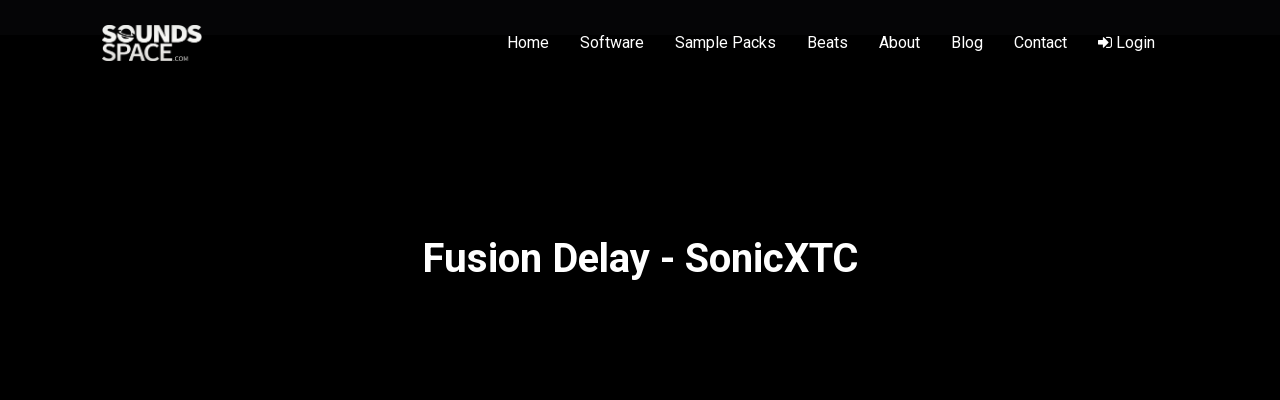

--- FILE ---
content_type: text/html; charset=UTF-8
request_url: https://soundsspace.com/product-details/fusion-delay
body_size: 16196
content:
<!DOCTYPE html>
<html>
<head>
    <title>Fusion Delay free download, Fusion Delay, Fusion Delay plugin, SoundsSpace.com</title>
	
	             <meta property="og:image" content="https://soundsspace.fra1.digitaloceanspaces.com/images/products/medium/eNiw1qEAWkR4SK0i4dg36bzUYp4Ki9qtys00Wa8d.jpg">
    	
<meta property="og:image" content="https://soundsspace.com/site-images/logo-social.png">
<meta property="og:image:type" content="image/png">
<meta property="og:image:width" content="1024">
<meta property="og:image:height" content="1024">
	<meta property="og:type" content="website">
	<meta name="twitter:card" content="summary_large_image">
<link rel="stylesheet" href="https://cdn.jsdelivr.net/npm/remixicon/fonts/remixicon.css">


<meta name="description" content="Fusion Delay free download, Fusion Delay, buy Fusion Delay, download Fusion Delay, Fusion Delay plugin, SonicXTC Fusion Delay">
<meta name="keywords" content="fusion delay free download, fusion delay, buy fusion delay, download fusion delay, fusion delay plugin, sonicxtc fusion delay">

<meta name="google-site-verification" content="FdMNQip9v8uQj9C9LFIyuoNAFp1RVnuceTF_S1ZudRQ" />
<script src="https://cdn.jsdelivr.net/npm/linkifyjs@3.0.5/dist/linkify.min.js"></script>
<meta name="token" content="FsFS7fJXMCPhy8GxMFTEZSqUsy1EzouzTzUnJIoM" />
<link rel="stylesheet" href="https://unpkg.com/dropzone@5/dist/min/dropzone.min.css" type="text/css" />
 
<script src="https://cdn.jsdelivr.net/npm/linkifyjs@3.0.5/dist/linkify-string.js"></script>
<meta name="twitter:image" content="https://soundsspace.com/site-images/logo-social.png">
	<meta name="twitter:title" content="Soundsspace.com">
	 <meta name="viewport" content="width=device-width, initial-scale=1">
<link rel="shortcut icon" href="https://soundsspace.com/site-images/favicon.ico" type="image/x-icon">
<link rel="icon" href="https://soundsspace.com/site-images/favicon.ico?v=1"  type="image/x-icon">
<script src="https://cdnjs.cloudflare.com/ajax/libs/wavesurfer.js/2.0.4/wavesurfer.min.js" integrity="sha512-mhqErQ0f2UqnbsjgKpM96XfxVjVMnXpszEXKmnJk8467vR8h0MpiPauil8TKi5F5DldQGqNUO/XTyWbQku22LQ==" crossorigin="anonymous"></script>
<link rel="stylesheet" type="text/css" href="https://code.jquery.com/ui/1.12.1/themes/base/jquery-ui.css">
    <!-- CSS -->
<link rel="stylesheet" href="https://cdn.jsdelivr.net/npm/bootstrap@4.5.3/dist/css/bootstrap.min.css" integrity="sha384-TX8t27EcRE3e/ihU7zmQxVncDAy5uIKz4rEkgIXeMed4M0jlfIDPvg6uqKI2xXr2" crossorigin="anonymous">

<link rel="stylesheet" href="https://stackpath.bootstrapcdn.com/font-awesome/4.7.0/css/font-awesome.min.css" integrity="sha384-wvfXpqpZZVQGK6TAh5PVlGOfQNHSoD2xbE+QkPxCAFlNEevoEH3Sl0sibVcOQVnN" crossorigin="anonymous">
<link rel="stylesheet" href="https://cdnjs.cloudflare.com/ajax/libs/bootstrap-datepicker/1.9.0/css/bootstrap-datepicker.min.css" integrity="sha512-mSYUmp1HYZDFaVKK//63EcZq4iFWFjxSL+Z3T/aCt4IO9Cejm03q3NKKYN6pFQzY0SBOr8h+eCIAZHPXcpZaNw==" crossorigin="anonymous" referrerpolicy="no-referrer" />
<link rel="stylesheet" href="https://soundsspace.com/plugins/owl-carousel/dist/assets/owl.carousel.min.css" />
<link rel="stylesheet" href="https://soundsspace.com/plugins/owl-carousel/dist/assets/owl.theme.default.css" />
<link rel="stylesheet" type="text/css" href="https://soundsspace.com/plugins/bootstrap-tagsinput/dist/bootstrap-tagsinput.css">
	
 
	
	<link rel="preconnect" href="https://fonts.googleapis.com">
<link rel="preconnect" href="https://fonts.gstatic.com" crossorigin>
<link href="https://fonts.googleapis.com/css2?family=Roboto:wght@300;400;500;700&display=swap" rel="stylesheet">
<link href="https://cdn.jsdelivr.net/npm/select2@4.1.0-rc.0/dist/css/select2.min.css" rel="stylesheet" />
 
<style type="text/css">

  /* INPUTS */
    .form-control-glass {
        background: rgba(255, 255, 255, 0.12); 
        border: 1px solid rgba(255, 255, 255, 0.15);
        color: white;
        padding: 16px;
        border-radius: 12px;
        backdrop-filter: blur(4px);
        margin-bottom: 1rem;
        transition: all 0.3s ease;
    }
    .form-control-glass::placeholder { color: rgba(255,255,255,0.5); }
    .form-control-glass:focus {
        background: rgba(0, 0, 0, 0.8);
        border-color: var(--brand-purple);
        box-shadow: 0 0 25px rgba(189, 0, 255, 0.3);
        color: white;
    }

    /* BUTTON */
    .btn-gradient {
        width: 100%; padding: 16px; border-radius: 50px;
        background: linear-gradient(90deg, #9c27b0, #bd00ff);
        border: none; color: white; font-weight: 700; font-size: 1rem;
        margin-top: 10px; box-shadow: 0 4px 15px rgba(189, 0, 255, 0.3);
        transition: transform 0.2s, box-shadow 0.2s;
    }
    .btn-gradient:hover {
        transform: translateY(-2px);
        box-shadow: 0 6px 30px rgba(189, 0, 255, 0.6);
        color: white;
    }
    .btn-gradient:disabled {
        opacity: 0.7; cursor: not-allowed; transform: none;
    }
	    #footerSuccessMessage { display: none; text-align: center; padding: 20px; }
    .success-icon { font-size: 50px; color: #bd00ff; margin-bottom: 15px; }
    .success-text { font-size: 18px; color: white; margin-bottom: 10px; }
    .error-msg { color: #ff4d4d; font-size: 14px; display: none; margin-bottom: 10px; text-align: left;}
	#everythingIcons .col-md-3 {
	margin-bottom:50px;
}
	.mejs__container {
	width:100% !important;
	}
	.select2-container--classic .select2-selection--single .select2-selection__clear {
	height:40px;
		margin-top:-2px;
	}
	
	.select2-container .select2-selection--single .select2-selection__clear {
  font-size: 1.5em;
}
	#heroContainer input:focus {
		box-shadow:none;
	}
	.software-search-section form {
 
  box-shadow: 2px 4px 6px;
}
	.select2-selection__rendered {
    line-height: 36px !important;
}
.select2-container .select2-selection--single {
    height: 40px !important;
}
.select2-selection__arrow {
    height: 39px !important;
}
	.search-filters .col-md-3 {
	margin-top:10px;
	}

	.select2-results li {
	color:#000;
	}
	#search-results {
	background:#fff;
	 margin-top:-5px;
		padding:20px;
		border-radius:0 0 8px 8px;
	}
	#search-results ul li {
	margin-bottom:10px;
		color:#000;
	}
	#search-results ul {
		list-style:none;
	margin:0;
		padding:0;
	}
	#search-results a {
	color:#000;
		
	}
	.dz-remove {
	display:none !important;
	}
	.owl-item .col-md-12 .card {
	background:none ;
		padding:0;
	}
	
	.owl-item .col-md-12 .card-header, .owl-item .col-md-12 .card-body {
	padding:0;
	}
	
	#mainHeader {
	margin-bottom:85px;
	}
	.modal-content p {
	color:#000;
	}
	
	.review-label {
	background: #D624ED;
    padding: 2px 15px;
    border-radius: 5px;
    margin-left: 20px;
	}
	.product-label {
	
	    position: absolute;
    right: 20px;
    background: red;
    padding: 3px 5px;
    border-radius: 2px;
    transform: rotate(32deg);
	
	}
	
	
	.card-header img {
	
    height:auto !important;
	}
	
	.genre-box {
		background-color:#666 !important;
	margin-bottom:30px;
		background-position:center center !important;
		    background-size: contain !important;
    background-blend-mode: multiply;
	}
	.carousel-sticky {
	position:fixed;
		left:0;
		top:25%;
		width:11.5%;
	}
	#carouselRightIndicators.carousel-sticky {
		left:auto;
	right:0;
	}
	
	@media (max-width:1200px) {
		.carousel-sticky {
		position:relative !important;
				left:auto;
		top:auto;
		width:auto;
		}
	}
	@media (max-width:750px) {
	.genre-box {
	width:47% !important;
	}
	}
	.table-hover tbody tr:hover {
    color: #D624ED;
    background-color: rgba(0,0,0,.075);
}
	.list-group-item {
  color: #fff !important;
  background: #000;
		border-radius:8px !important;
}
	.list-group-item a {
  color: #fff !important;
 
}
	#userNavMenu .list-group-item {
	border:none;
		background:#000;
		color:#fff;
		margin-top:0 !important;
		border-radius:0 !important;
		border-top: 0.5px solid #E6E6E6;
padding: 25px 25px;

	}
	#userNavMenu .list-group-item  i {
 
		color:#fff !important;
		margin-right:10px;
		font-size:21px !important;
 

	}
	.social-media-timeline .card, .social-media-timeline .card-body, .social-media-timeline .card-header, .social-media-timeline .card-footer {
	background:#000 !important;
		color:#fff !important;;
	} 
	
	
	#userNavMenu .list-group-item.active  i, #userNavMenu .list-group-item.active  {
 
		color:#D624ED !important;
 

	}
	.owl-carousel .owl-nav button.owl-next, .owl-carousel .owl-nav button.owl-prev, .owl-carousel button.owl-dot {
 
  font-size: 48px;
}
	#userNavMenu .list-group-item:first-child,#userNavMenu .list-group-item:last-child {
	border-radius:6px !important;
	
	}
	.owl-item .col-md-12 .card {
	background:#000 !important;
		padding:30px 20px;
 
	}
	#userNavMenu .list-group-item:first-child {
		border-top:0px;
	}
	.list-group-item {
    color: #ff2e2e;
    margin-top: 6px !important;
    border-radius: 14px !important;
}
@media (min-device-width: 100px) and (max-device-width: 600px) {
	#track-heading-details {
	padding-left:0;
		width:100% !important;
		max-width:100% !important;
		display:block !important;
		padding-top:20px; 
		padding-left:10px !Important;
		flex:100% !important;
}

}
	


 
	video {
	width:100%;
	}
	
	.active-story {
	border:4px solid red;
	}

	.active-story:hover {
     cursor:pointer;
	}
	
	.open-story span {
	display:block;
		color:#1a1a1a;
	}

	.open-story {
    text-align: center;
    width: 150px;
		cursor:pointer;
    display: inline-block;
	}
	.open-story img {
	border:3px solid;
	}

	.owl-carousel-software .owl-item {
 background-position: 50% 80%;
		    background-size: cover;
		background: url("https://soundsspace.com/site-images/software_bg_new.png");
}
	
		#softwareProductsRow .col-md-3 .card {
 background-position: 50% 80% !important;
		    background-size: cover !important;
			margin-top:25px;
		background: url("https://soundsspace.com/site-images/software_bg_new.png") !important;
}
	
			#softwareProductsRow .col-md-3 .card .card-body {
 height:150px;
}
	#softwareProductsRow .col-md-3 .card img {
	width:100%;
		transition:0.25s ease all;
	}
 #softwareProductsRow .col-md-3 .card img:hover {
	transform:scale(1.2);
	}
	

.owl-carousel-software .card-title {
    color: #ff2e2e;
    text-align: center;
    height: 55px;
    border-bottom: 3px solid #fff;
}

	.owl-carousel .owl-item img {
	width:100%;
		transition:0.25s ease all;
	}
	
	.owl-carousel .owl-item img:hover {
	transform:scale(1.2);
	}
	
	
 .card {
  position:relative;
}
	#nav-bio {
	color:white;
	}

	.nav-tabs .nav-link {
    color: white;
}

	 .list-group-item {
    color: #000;
}
	.page-content-section {
	background:#1a1a1a !important
	}


	.white-cards .card-body, .white-cards .card-header, .white-cards  {
		color:#fff !important;
	}
	.card, .card-body, .card-header {
	
		background:transparent !important;
	}

	html,body {
	overflow-x:hidden !important;
	}

	.carousel-item iframe {
	height:450px;
		width:100%;
	}
	.social-media-timeline  a {
  color: #fff !important;
}
		.social-media-timeline .post-caption a {
  color: #D624ED !important;
}
		 .post-caption   {
margin-bottom:30px;
}
#sliderSection {
	background:#000;
   /* background: url(https://soundsspace.com/site-images/bg_rotate.png) !important; */
    color: #000 !important;
    /* padding: 200px 0 140px 0; */
    background-position: 0 -5px !important;
    background-size: 100% !important;
    background-repeat: no-repeat !important;
    height: auto !important;
}
.card .card-badge {
    position: absolute;
    top: 0;
    right: -18px;
    padding: 6px;
    background: #191fab;
    color: white;
    border-radius: 100%;
    height: 45px;
    line-height: 35px;
    font-size: 15px;
}
	.modal{
	z-index:99999999999999;
	}
  .ui-widget-header {
 
    background: #ff2e2e;
  }
  a {
  color:#fff ;
  }
  #searchFilter i {
   
    font-size: 24px;
  }
	/* Style the video: 100% width and height to cover the entire window */
#myVideo {
  position: relative;
  right: 0;
	top:50px;
  bottom: 0;
  min-width: 100%;
  min-height: 100%;
}
  .bootstrap-tagsinput, .bootstrap-tagsinput input {
    width: 100%;
  }
  .bootstrap-tagsinput .tag {
    margin-right: 2px;
    color: white;
    background: #ff2e2e;
    padding: 3px 5px;
}
  #searchFilter {
        border-radius: 0;
    box-shadow: none;
    height: 70px;
    margin-right: -5px;
    border: none;
     background: white;
    position: relative;
    top: 27px;
    display: inline-block;
    padding-left: 10px;

  }
  #searchFilter .form-check {
    justify-content: left;
  }
  .hashtags {
    list-style: none;
    padding-left: 0;
  }
  .hashtags li {
    display: inline-block;
    margin-left: 5px;
  }
.hashtags li a {
    border: 2px solid #ff2e2e;
    color: #ff2e2e;
    padding: 7px 10px;
    border-radius: 5px;
}
			@media (min-width: 410px) and (max-width: 925px) {
		body #heroContainer {
    width: 90% !important;
    left: 5%!important;
    top: 110px!important;
}
		#heroContainer h1 {
    font-size: 30px!important;
}
				#home-social div {
    top: 17% !Important;
	}

			#home-social div h3 {
font-size:18px;
	}
	
}

@media (min-width: 100px) and (max-width: 765px) {
	
	#sliderSection {
height:auto !important;
}
	#home-sample-packs .col-md-6.text-left {
	padding-left:0 !important;
}
}

	@media (min-width: 100px) and (max-width: 460px) {
				#heroActions a {
margin-right:0 !important;padding-left:20px!important;
padding-right:20px!important;
}
}
	
			@media (min-width: 100px) and (max-width: 409px) {
		body #heroContainer {
    width: 90% !important;
    left: 5%!important;
    top: 110px!important;
}
		#heroContainer h1 {
    font-size: 20px!important;
}

				#heroActions a {
padding-left:20px!important;
padding-right:20px!important;
}
	}


		@media (min-width: 100px) and (max-width: 600px) {
				#home-social div {
    top: 4% !Important;
	}

				#home-social div a {
margin-top:-20px;
}

			#home-social div h3 {
font-size:16px;
	}
}
	
	@media (min-width: 1300px) and (max-width: 1576px) {
		#heroContainer form input {
		    width: 70% !important;
	}

		#heroContainer form select {
		    width: 25% !important;
	}
}

	@media (min-width: 800px) and (max-width: 1300px) {
		body #heroContainer {
   width: 66% !important;
 
left: 17%!important;
    top: 200px!important;
}
		#heroContainer h1 {
    font-size: 30px!important;
}
		#heroContainer form select {
	width:25% !important;
}

		#heroContainer form input {
  padding-left: 0 !important;
  width: 70% !important;

}

}

@media (min-width: 100px) and (max-width: 800px) {
		body #heroContainer {
   width: 80% !important;
 
left: 10%!important;
    top: 110px!important;
}
		#heroContainer h1 {
    font-size: 30px!important;
}
		#heroContainer form select {
	width:25% !important;
}

		#heroContainer form input {
  padding-left: 0 !important;
  width: 70% !important;

}

}

	@media (min-width: 100px) and (max-width: 800px) {
body #heroContainer {
  width: 80% !important;
  left: 10% !important;
  top: 92px !important;
}
		#heroContainer h1 {
  font-size: 17px !important;
}
		#heroContainer form {
margin-top: 10px;
}

		#heroContainer form i.fa-arrow-down, #heroContainer form select {
	display:none;
}

#heroContainer form input {
  padding-left: 20px !important;
  width: 70% !important;
	height: 40px;
  border-radius: 10px;
}
		#heroContainer  form button {
top:3px;
}
}
	
	body #softwareProductsRow  .col-md-3 .card {
    background: #000 !important;
    padding: 30px 20px;
	
}
	
		body #softwareProductsRow  .col-md-3 .card-body {
min-height:90px;
	
}
	
		body #softwareProductsRow  .col-md-3 .card-title  {
font-size:16px;
	
}
	
	#myVideo {
	opacity:0.7 !important;
	}
	#videoBackground {
	display:none !important;
	}
	
	.latest-products-section .container-fluid {
	padding:0 5%;
	}
	.featured-products-section   .container-fluid {
	padding:0 5%;
	}
		.owl-item .col-md-12 .card {
	background:none !important;
		padding:0 !important;
	}
	
	.owl-item .col-md-12 .card-header, .owl-item .col-md-12 .card-body {
	padding:0;
	}

	.owl-carousel  .card-title {
  color: #fff;
  border: none;
  height: 40px;
  text-shadow: 1px 2px 3px #000;
  font-size: 17px;
  margin-top: 14px;
		margin-left:14px;
}
	.owl-carousel  .card-body {
  position: absolute;
  bottom: 0;
  background: rgba(0, 0, 0, 0.2) !important;
  width: 100%;
}
	.product-label {
transform: none;
  right: 0px !important;
 
  top: 0px !important;
}
		.latest-products-section,.featured-products-section {
	padding:0 0 80px 0 !important;
	}
	.latest-products-section h1, .featured-products-section h1 {
	text-align:left !important;
		font-size:1.5rem;
	}

	.owl-nav {
	position: absolute;
top: -115px;
right: 0;
	}
	.owl-dots {
	display:none;
	} 
</style>

<script src="https://code.jquery.com/jquery-3.5.1.js" integrity="sha256-QWo7LDvxbWT2tbbQ97B53yJnYU3WhH/C8ycbRAkjPDc=" crossorigin="anonymous"></script>
<link rel="stylesheet" href="https://soundsspace.com/plugins/jquery-bar-rating/dist/themes/fontawesome-stars.css">
<script src="https://cdn.jsdelivr.net/npm/bootstrap@4.5.3/dist/js/bootstrap.bundle.min.js" integrity="sha384-ho+j7jyWK8fNQe+A12Hb8AhRq26LrZ/JpcUGGOn+Y7RsweNrtN/tE3MoK7ZeZDyx" crossorigin="anonymous"></script>
<!-- jQuery and JS bundle w/ Popper.js -->
<script src="https://cdnjs.cloudflare.com/ajax/libs/bootstrap-datepicker/1.9.0/js/bootstrap-datepicker.min.js" integrity="sha512-T/tUfKSV1bihCnd+MxKD0Hm1uBBroVYBOYSk1knyvQ9VyZJpc/ALb4P0r6ubwVPSGB2GvjeoMAJJImBG12TiaQ==" crossorigin="anonymous" referrerpolicy="no-referrer"></script>

 <script type="text/javascript" src="https://soundsspace.com/plugins/owl-carousel/dist/owl.carousel.min.js"></script>
 <script type="text/javascript" src="https://soundsspace.com/plugins/bootstrap-tagsinput/dist/bootstrap-tagsinput.js"></script>
	
 

	
	 <script type="text/javascript">
 
		 
		 
    $(function() {
		
		
		
	 
		
		
		$(".card-overlay").each(function() {
$(this).wrap("<a href='"+$(this).find("a").attr("href")+"'></a>")
    
})
 
      $('.owl-carousel.owl-carousel-software').owlCarousel({
    loop:true,
    margin:10,
    responsiveClass:true,
    responsive:{
        0:{
            items:1,
            nav:true
        },
        600:{
            items:2,
            nav:false
        },
        1000:{
            items:6,
            nav:true,
            loop:false
        }
    }
})

    });
</script>
	
		 <script type="text/javascript">
    $(function() {
		
		      $('.owl-carousel.owl-carousel-beat-details').owlCarousel({
    loop:true,
    margin:10,
    responsiveClass:true,
    responsive:{
        0:{
            items:1,
            nav:true
        },
        600:{
            items:2,
            nav:false
        },
        1000:{
            items:3,
            nav:true,
            loop:false
        }
    }
});
 
      $('.owl-carousel.owl-carousel-sample-packs').owlCarousel({
    loop:true,
    margin:10,
    responsiveClass:true,
    responsive:{
        0:{
            items:1,
            nav:true
        },
        600:{
            items:2,
            nav:false
        },
        1000:{
            items:6,
            nav:true,
            loop:false
        }
    }
})

    });
</script>
	
	 <script type="text/javascript">
    $(function() {
		
 
      $('.owl-carousel').owlCarousel({
    loop:true,
    margin:10,
    responsiveClass:true,
    responsive:{
        0:{
            items:1,
            nav:true
        },
        600:{
            items:2,
            nav:false
        },
        1000:{
            items:5,
            nav:true,
            loop:false
        }
    }
})

    });
</script>
	
  <script type="text/javascript">
    $(function() {

      $('.owl-carousel2').owlCarousel({
    loop:true,
    margin:10,
    responsiveClass:true,
    responsive:{
        0:{
            items:1,
            nav:true
        },
        600:{
            items:2,
            nav:false
        },
        1000:{
            items:3,
            nav:true,
            loop:false
        }
    }
})

    });
</script>
<script type="text/javascript">
    $(function() {

      $('.owl-carousel3').owlCarousel({
    loop:true,
    margin:10,
    responsiveClass:true,
    responsive:{
        0:{
            items:1,
            nav:true
        },
        600:{
            items:2,
            nav:false
        },
        1000:{
            items:3,
            nav:true,
            loop:false
        }
    }
})

    });
</script>



  <style type="text/css">
	  .badge-primary, .btn-primary {
background:#ff2e2e !important;
		}
	  



    .navbar-expand-lg .navbar-nav .nav-link {
      text-transform: unset;
    }
    #audioPlayer {
      position:fixed;
      width: 100%;
      bottom: 0;
		z-index:99999999;
      color:purple;
    }
    .carousel-control-next-icon, .carousel-control-prev-icon {
    display: inline-block;
    width: 50px;
    height: 50px;
 
}
      .carousel-indicators li {
      /*  background-color: purple;*/
      }
      .carousel-indicators  {
        bottom:40px;
      }
      .rounded-circle {
      width:40px !important; height:40px !important; object-fit:cover;
      }
      #profile-image.rounded-circle {
		  border:4px solid;
      width:120px !important; height:120px !important; object-fit:cover;
      }
    #logo {
        max-width: 150px;
    }
  a:hover {
    text-decoration: none;
  }
  .list-group-item.active {
    background: #ff2e2e;
     border-color: #ff2e2e;
  }
     .manufacturers-pg .card-header {
        height:275px;
        background: #fff;
      }
        .manufacturers-pg .card-header img {
          max-height: 100%;
         }
  .navbar {
    padding: 10px 8%;
  }
   .navbar li {
    margin-right: 15px;
   }
      .navbar li a {
   color: #fff;
   }
   .card i {
    color:#007bff;
    margin-left: 3px;
   }
   .card-body {
    text-align:left;
   } 
   .card .badge {
    color: #fff;
    background-color: #191fab;
    font-size: 14px;
    padding: 6px 20px;
   }
   .home-search-section {
      /* background: url('https://soundsspace.com/site-images/banner_new.png'); */
 
   }
	  body {
		      overflow-x: hidden;
	  background:#000;
	  }
	  .home-search-section {
   /* background: url(https://soundsspace.com/site-images/bg_new.png);  */
    color: #000;
    padding: 200px 0 140px 0;
    background-position: center;
    background-size: 100%;
    background-repeat: no-repeat;
}
      .page-header-section {
      /* background-image: url('https://soundsspace.com/site-images/banner_new.png') !important; */
		  background-color:#191fab;
     /*  background-position: center !important; */
}
      .page-header-section {
    background: #191fab;
    color:#fff;
    padding: 200px 0 240px 0;
   }
   .home-search-section .form-control {
    border-radius: 0;
    box-shadow: none;
    height: 70px;
    margin-right: -5px;
    border: none;

   }
    .home-search-section .btn {
        height: 70px;
     
        padding-left: 40px;
        padding-right: 40px;
        border-radius:0 4px 4px 0 !important; 

    }
      .home-search-section form {
display: block;
   }
     .home-search-section .btn {
    border-radius: 0;
    box-shadow: none;
   }
   .navbar {
        padding: 10px 8%;
    position: fixed;
    width: 100%;
    background: #000;
    box-shadow: 0px 0px 7px -1px #000;
    z-index: 999;
   }
   .featured-products-section  {
    padding: 60px 0 100px 0;
    background: #fdfdfd;
   }
      .featured-products-section .card-header {
        height:275px;
        background: #fff;
      }
         .featured-products-section .card-header img {
            max-height: 100%;
         }

           .product-details-section .card-header {
        height:375px;
        background: #fff;
      }
         .product-details-section .card-header img {
          max-height: 100%;
         }


      .latest-products-section  {
    padding: 80px 0 120px 0;
    background: #F2F5F8;
   }
   .featured-products img {
    max-width: 40px;

   }
   .home-featured-section  {
    padding: 120px 0 120px 0;
    background: #ff2e2e;
   }

    .featured-products ul {
        list-style: none;
    }
   .featured-products li {
    height: 80px;
    width: 80px;
    margin-right: 40px;
    line-height: 80px;
    display: inline-block;
    border-radius: 4px;
    background: white;
    box-shadow: 0px 3px 14px -14px #000;
   }
   img {
    max-width: 100%;
   }
   .latest-products-section .card-header img {
    height: 100%;
   }
   .latest-products-section .card-header {
    height: 275px;
    background: white;
   }
   .home-featured-section i {
    text-align: center;
    font-size:36px;
   }
    .home-featured-section .card-body {
    text-align: center;
    padding-top: 35px;
    padding-bottom: 35px;
   }
      .testimonials-section  {
    padding: 80px 0 120px 0;
    background: #fdfdfd;
   }
    .page-content-section  {
    padding: 80px 0 120px 0;
    background: #fdfdfd;
   }
   .testimonials-section i {
    font-size: 44px;

   }
    .testimonials-section .card-body {
    text-align: center;
    
   }
   header i {
    color:white !important;
   }
   i {
    color:#fff !important;
   }
  .btn-primary  i {
    color:#fff !important;

   }

   .btn-primary {
    background-color:#191fab !important;
        border-color: #191fab !important;
   }
 footer {
    background: #191fab;
    color: #fff;
    padding: 30px 0 30px 0;
}
      footer .col-md-3 {
 
    padding-top: 50px;
      }
footer ul  {
    list-style: none;
    padding: 0;
    margin:0;
}
footer ul li  {
    margin-top: 8px;
}
footer ul li a {
    color:#ddd;
    text-decoration: none;


}
footer ul li a:hover {
    color:#fff;
    text-decoration: none;

}
	  .navbar {
	  background: #1a1a1a;
	  }
	  
	  footer {
	  background: #1a1a1a;
	  }
.dropdown div a {
  color:#000;
}
.latest-products-section .card-header {
    height: 250px;
  }
  .featured-products-section .card-header {
        height: 250px;
  }
	  .navbar,  .navbar-expand-lg .navbar-nav .dropdown-menu {
		  z-index:9999999 !important;
	  }
	  #mainHeader nav {
	  z-index:99999999999999 !important;
}
	  	body .featured-products-section, .latest-products-section {
	background:#000 !important;
	}
	   i {
 color:#ff2e2e !important;
		}
	  .card-title {
		color:#fff;
	}
	  	  .btn-primary  {
			background-color:#ff2e2e !important;
		  border-color:#ff2e2e !important;
		}
	  a:hover {
	  	
	color:#ff2e2e !important;
	  }
	  .card-header {
		height:100% !important;
	  }
	  body{color:#fff;}
	  .table {
	  color:#fff;
	  }
	  .page-content-section {background:#000;}
	  .page-header-section {background:#000;}
	  
	  #beatsSection {
		  background:url("https://soundsspace.com/banners/beats.png");
		      background-position: center center;
    background-size: cover;
		  padding:400px 0 400px 0;
	}
	  
	    #softwareSection {
		  background:url("https://soundsspace.com/banners/software.png");
		      background-position: center center;
    background-size: cover;
		  padding:400px 0 400px 0;
	}
	  
#samplePackSection {
		  background:url("https://soundsspace.com/banners/sample-packs.png");
		      background-position: center center;
    background-size: cover;
		  padding:250px 0 400px 0;
	}
	  
	  #cartSection {
		  background:url("https://soundsspace.com/banners/Cart.png");
		      background-position: center center;
    background-size: cover;
		  padding:250px 0 400px 0;
	}
  #contactSection {
		  background:url("https://soundsspace.com/banners/Contact.png");
		      background-position: center center;
    background-size: cover;
		  padding:250px 0 400px 0;
	}
	  
	    #aboutSection {
		  background:url("https://soundsspace.com/banners/About.png");
		      background-position: center center;
    background-size: cover;
		  padding:250px 0 400px 0;
	}
	  
	    #loginSection {
		  background:url("https://soundsspace.com/banners/Login.png");
		      background-position: center center;
    background-size: cover;
		  padding:250px 0 400px 0;
	}

	  .home-search-section {color:#fff;}
	  	.white-cards .card {
	background:#fff !important;
			color:#000;
	}
	  .white-cards a {
	  color:#ff2e2e;
	  }
	   .white-cards .modal, .white-cards a.btn {
	  color:#000;
	  }


	body .featured-products-section, .latest-products-section {
    background: #1a1a1a !important;
}

.navbar {
    background: #000;
}

 </style>
	
	
	<style>
		
		.home-software, .home-sample-packs, .home-beats {
		    position: relative;
    padding: 150px 0;
		}
		.home-sample-packs {
		background:#101010;
		}
		
		.bubble-black {
		    position: absolute;
    left: 10%;
    top: 15px;
    width: 30%;
		}
		.home-beats 	.bubble-black {
		top:30px;
		}
		
			.bubble-grey {
		    position: absolute;
    right: 18%;
    top: 60px;
    width: 30%;
		}
		footer {
		background:#0C0C0E;
		}
		.divider-bg img {
		width:100%;
		}
		.divider-bg {
		position: relative;
    top: -100px;
		}
		body {
			background:#1A1A1E;
		}
		.everything-one-place {
		background:#1A1A1E;
			position: relative;
    top: -100px;
		}
		main {
		margin-top:-50px;
		}
		.navbar {
background:rgba(1,1,1,0.8);
}
		 
		#heroActions {
		margin-top:30px;
		}
		#heroActions .btn-primary {
		margin-right:10px;
		}

#heroActions .btn-secondary {
		margin-left:10px;
		}
		a.btn.btn-primary {
    background: #D624ED !important;
    border-color:#D624ED !important;
    border-radius: 4px !important;
    height: auto;
						padding-top:8px;
			padding-bottom:8px;
}
		a:hover {
    color: #D624ED !important;
}
		a.btn.btn-secondary {
    background: transparent !important;
     border-color:#fff !important;
    border-radius: 4px !important;
    height: auto;
			padding-top:8px;
			padding-bottom:8px;
}
	#logo {
    max-width: 100px !important;
    padding: 10px 0;
}
		#heroContainer h1 {
		    font-size: 58px;
		}
	body #heroContainer {
		z-index: 999999999;
    position: absolute;
 
    color: white;
    left: 0;
 
	    max-width: 100%;
    width: 50%;
    margin: 0 auto;
    left: 25%;
		top:300px;
	}
		#everythingIcons img {
		width:55%;
		}
	body {
		font-family: 'Roboto', sans-serif !important;
	 }
	#videoBackground {
	    background: url(https://soundsspace.com/front/home-overlay.png);
    position: absolute;
    width: 100%;
    height: 1200px;
    /* z-index: 99999999999999999999; */
    top: 0;
}
	@media (max-width:1600px){
		.software-search-section #videoBackground {
 
    height: 970px !important;
   
}
		}
		
		.software-search-section #videoBackground {
 
    height: 114%;
   
}
		
		.beats-search-section  #videoBackground {
 
    height: 117%;
   
}
		
		.software-search-section form {
		position: relative;
    margin: 0 auto;
			background:white;
			border-radius:5px;
    text-align: center;
    display: block;
			margin-top:40px;
		}
		
		.software-search-section form input {
		width:77%!important;
			height:65px;
			border-radius:0;
			border:none;
			padding-left:0;
		}
		.software-search-section i {
		color: #D624ED !important;
		}
		
		
		.software-search-section form select {
			height:65px;
			border:none;
			 
				border-radius:0;
		}
		.software-search-section form button {
		    position: absolute;
    right: 30px;
    top: 12px;
    background-color: white !important;
    border: none;
		}
		.software-search-section form button i{
 
		color:		#D624ED !important;
		}
		
		.owl-carousel-software .card-title {
    color: #fff;
			border:none;
			height: 40px;
		}
		i {
    color: #D624ED !important;
}
		.owl-carousel-software .owl-item {
		background:none;
		}
		.card-overlay i {
		color:#fff !important;
		}
		.card-overlay {
  position: absolute;
  top: 0;
  bottom: 0;
  left: 0;
  right: 0;
  height: 100%;
  width: 100%;
  opacity: 0;
  transition: .3s ease;
			
  background: url('https://soundsspace.com/front/card-overlay.png') ;
}

/* When you mouse over the container, fade in the overlay icon*/
.card:hover .card-overlay {
  opacity: 1;
}

/* The icon inside the overlay is positioned in the middle vertically and horizontally */
.card-overlay .overlay-content {
  color: white;
  
  position: absolute;
  top: 50%;
  left: 50%;
  transform: translate(-50%, -50%);
  -ms-transform: translate(-50%, -50%);
  text-align: center;
}
		.card-overlay .overlay-content .btn{
		background-color:transparent !important;
			border:none !important;
		}
		.card {
		border:none;
			box-shadow:none;
		}
		
		@media (min-device-width: 100px) and (max-device-width: 1300px) {
			body #heroContainer {
 width:75%;
				left:12.5%;
    top: 150px;
}
			.software-search-section form input {
			width:75% !important;
			}
 
			.home-search-section {
			min-height:400px;
			}
		}
		
		#softwareProductsRow .col-md-3 .card {
 
    background: none !important;
}
		#softwareProductsRow .col-md-3 .card .card-body {
    height: auto;
}
		.ui-widget-header {
    background: #D624ED;
}
		.hashtags li a {
    border: 2px solid #D624ED;
    color: #D624ED;
    padding: 7px 10px;
    border-radius: 5px;
}
		.social-media-timeline .card {
		padding: 30px;
background: #000 !important;
border-radius: 8px;
		}
.open-story img {
			border-color:#D624ED !important;
}
	.btn-primary {
	background:#D624ED !important;
		border-color:#D624ED !important;
	}
		.open-story span {
color:#fff !important;
			font-weight:Bold;
margin-top:10px;
}
		a.btn.btn-primary, a.btn.btn-dark {
		color:#fff !important;
			padding-top:8px;
			padding-bottom:8px;
			 
		}
		.table-modern {
  background: #000;
}
		.table-modern th {
  border: none !important;
  padding: 20px 20px;
}
		.table-modern td {
  border: none;
    border-top-color: currentcolor;
    border-top-style: none;
    border-top-width: medium;
  border-top: 5px solid #1A1A1E;
  padding: 15px 20px;
}

		@media (min-width:1700px) {
		
			.home-beats .bubble-black {
  top: 0px;
}
.bubble-black {
  position: absolute;
  left: 20%;
  top: 15px;
  width: 30%;
}
		.bubble-grey {
  position: absolute;
  right: 20%;
  top: 0;
  width: 30%;
}
		}

		@media (max-width:767px) {
		.bubble-black {
  display:none;
}
					.bubble-grey {
  display:none;
}
			.home-software a.btn {
			margin-bottom:20px;
			}
	.home-sample-packs{
			margin-bottom:20px;
			}
	.home-beats{
			margin-bottom:20px;
			}

		}
	</style>
	

<!-- Global site tag (gtag.js) - Google Analytics -->
<script async src="https://www.googletagmanager.com/gtag/js?id=G-LLTC5DN2F6"></script>
<script>
  window.dataLayer = window.dataLayer || [];
  function gtag(){dataLayer.push(arguments);}
  gtag('js', new Date());

  gtag('config', 'G-LLTC5DN2F6');
</script>
	
<!-- Hotjar Tracking Code for https://soundsspace.com/ -->
<script>
    (function(h,o,t,j,a,r){
        h.hj=h.hj||function(){(h.hj.q=h.hj.q||[]).push(arguments)};
        h._hjSettings={hjid:3061359,hjsv:6};
        a=o.getElementsByTagName('head')[0];
        r=o.createElement('script');r.async=1;
        r.src=t+h._hjSettings.hjid+j+h._hjSettings.hjsv;
        a.appendChild(r);
    })(window,document,'https://static.hotjar.com/c/hotjar-','.js?sv=');
</script>
	
	
<script async src="https://pagead2.googlesyndication.com/pagead/js/adsbygoogle.js?client=ca-pub-2040797594430520"

     crossorigin="anonymous"></script>
 
</head>
<body>
 
<header id="mainHeader" style="">
            <nav class="navbar navbar-expand-lg ">
  <a class="navbar-brand" href="https://soundsspace.com"><img id="logo" src="https://soundsspace.com/site-images/logo.png"></a>
  <button class="navbar-toggler" type="button" data-toggle="collapse" data-target="#navbarSupportedContent" aria-controls="navbarSupportedContent" aria-expanded="false" aria-label="Toggle navigation">
       <span style="color:white !important;" class="fa fa-bars"></span>
  </button>

  <div class="collapse navbar-collapse" id="navbarSupportedContent">
    <ul class="navbar-nav ml-auto">
   
      <li class="nav-item">
        <a class="nav-link" href="https://soundsspace.com">Home</a>
      </li>
      <li class="nav-item ">
        <a class="nav-link " href="https://soundsspace.com/software">
          Software
        </a>
   
      </li>
          <li class="nav-item">
        <a class="nav-link" href="https://soundsspace.com/sample-packs">Sample Packs</a>
         <li class="nav-item">
        <a class="nav-link" href="https://soundsspace.com/tracks">Beats</a>
      </li>
     
    
		   <li class="nav-item">
        <a class="nav-link" href="https://soundsspace.com/about">About</a>
      </li>
		        <li class="nav-item">
        <a class="nav-link" href="https://soundsspace.com/blog">Blog</a>
      </li>
		      <li class="nav-item">
        <a class="nav-link" href="https://soundsspace.com/contact">Contact</a>
      </li>
    
      
             <li class="nav-item">
        <a class="nav-link" href="https://soundsspace.com/login"><i class="fa fa-sign-in"></i> Login</a>
      </li>

      
    </ul>
    
  </div>
</nav>
</header>
<style>
	.card-body * {
    max-width: 100% !important;
    width: 100% !important;
}
</style>
<main role="main">
  <section class="page-header-section text-center">
        <div class="container">
        
  <h1 style="font-weight: bolder;" class="jumbotron-heading">Fusion Delay - SonicXTC</h1>
 
 
        </div>
      </section>
  
 

      <section class="page-content-section product-details-section">
        <div class="container">

          <div class="row">

            <div class="col-sm-12">
                        
                        
                <!-- errors if any -->
                        </div>

            <div class="col-md-8">
                
                <div id="carouselExampleIndicators" class="carousel slide" data-ride="carousel">
  <ol class="carousel-indicators">
    <li data-target="#carouselExampleIndicators" data-slide-to="0" class="active"></li>
          <li data-target="#carouselExampleIndicators" data-slide-to="1"></li>
          <li data-target="#carouselExampleIndicators" data-slide-to="2"></li>
       
  </ol>
  <div class="carousel-inner">
    <div class="carousel-item active">
      <img class="d-block w-100" src="https://soundsspace.fra1.digitaloceanspaces.com/images/products/medium/eNiw1qEAWkR4SK0i4dg36bzUYp4Ki9qtys00Wa8d.jpg" alt="First slide">
    </div>
    <div class="carousel-item">
     <iframe width="550" height="300" src="https://www.youtube.com/embed/4WpIvbc4n0g" title="YouTube video player" frameborder="0" allow="accelerometer; autoplay; clipboard-write; encrypted-media; gyroscope; picture-in-picture" allowfullscreen></iframe>
    </div>
    <div class="carousel-item">
     <iframe width="550" height="300" src="https://www.youtube.com/embed/yzbALl21UfA" title="YouTube video player" frameborder="0" allow="accelerometer; autoplay; clipboard-write; encrypted-media; gyroscope; picture-in-picture" allowfullscreen></iframe>
    </div>
        </div>
  <a class="carousel-control-prev" href="#carouselExampleIndicators" role="button" data-slide="prev">
    <span class="carousel-control-prev-icon" aria-hidden="true"></span>
    <span class="sr-only">Previous</span>
  </a>
  <a class="carousel-control-next" href="#carouselExampleIndicators" role="button" data-slide="next">
    <span class="carousel-control-next-icon" aria-hidden="true"></span>
    <span class="sr-only">Next</span>
  </a>
</div>
                
 
     <br>  <br>  <br>
  <div class="card">
    <div class="card-body">
  <h2>Product Description</h2>
  <hr>
      <p style="margin: 10px 0px; padding: 0px;">Fusion Delay is a Windows VST designed to create syncopated and evolving delays to any signal.</p><p style="margin: 10px 0px; padding: 0px;">What makes Fusion Delay special and unique is the Plasma section that can be fused with the built in delay signal chain. To our knowledge, Fusion Delay is the only free VST Plugin to use sonic "Acoustic Dispersion" effects. Acoustic dispersion is the phenomenon of a sound wave separating into its component frequencies as it passes through a medium. The "Plasma" section utilizes our acoustic dispersion modeling technology. It can be fused (mixed) with the "Delay" section by using the "Fusion" controls.</p><h4 style="margin: 20px 0px 10px; padding: 0px;">Features</h4><ul style="margin: 20px 0px 0px 40px; padding: 0px; list-style-position: initial; list-style-image: initial;"><li style="margin: 0px 0px 10px; padding: 0px;">128 user presets</li><li style="margin: 0px 0px 10px; padding: 0px;">Midi automation</li><li style="margin: 0px 0px 10px; padding: 0px;">Acoustic Dispersion modeling effect</li><li style="margin: 0px 0px 10px; padding: 0px;">Dual Delay effect.</li><li style="margin: 0px 0px 10px; padding: 0px;">Updated Acoustic Dispersion parameters.</li><li style="margin: 0px 0px 10px; padding: 0px;">Improved delay processing.</li><li style="margin: 0px 0px 10px; padding: 0px;">Improved performance.</li></ul><h4 style="margin: 20px 0px 10px; padding: 0px;">System Requirements</h4><ul style="margin: 20px 0px 0px 40px; padding: 0px; list-style-position: initial; list-style-image: initial;"><li style="margin: 0px 0px 10px; padding: 0px;">Intel or AMD processor with at least of 500 MHz (1 GHz or higher are recommended)</li><li style="margin: 0px 0px 10px; padding: 0px;">At least 512Mb of ram memory; (1 gig or more recommended)</li><li style="margin: 0px 0px 10px; padding: 0px;">Windows Operating System (Windows XP, Windows Vista, Windows 7 or 8)</li><li style="margin: 0px 0px 10px; padding: 0px;">Up to 5 Mb of free disk space</li><li style="margin: 0px 0px 10px; padding: 0px;">VST 2 host application</li></ul>

      <br>
<hr>
      <p>
  <a id="installationInstructionsBtn" class="btn btn-primary" data-toggle="collapse" href="#installationInstructions" role="button" aria-expanded="false" aria-controls="installationInstructions">View Installation Instructions</a>
 
</p>
<div class="row">
  <div class="col-sm-12">
    <div class="collapse multi-collapse" name="installationInstructions" id="installationInstructions">
      <div class="card card-body">
    <h4 style="margin: 20px 0px 10px; padding: 0px;">Installation&nbsp;</h4><p style="margin: 10px 0px; padding: 20px 0px 0px;">1. To install SonicXTC Music software, first unzip the downloaded. (for demonstration purposes we're using the Bass Gnomes Clarity)</p><p style="margin: 10px 0px; padding: 20px 0px 0px;"><img alt="" src="https://www.pluginboutique.com/uploads/Image/1.Openzip400W.jpg" style="border: 0px; max-width: 100%; height: 235px; width: 400px;"></p><p style="margin: 10px 0px; padding: 20px 0px 0px;">2. Next follow the file directory - Computer / System (C:) / Program Files / Steinberg - and drag the .dll file into the Steinberg folder.</p><p style="margin: 10px 0px; padding: 20px 0px 0px;"><img alt="" src="https://www.pluginboutique.com/uploads/Image/2.dll-drop-Image-400W.jpg" style="border: 0px; max-width: 100%; height: 327px; width: 400px;"></p><p style="margin: 10px 0px; padding: 20px 0px 0px;">3. Open up your DAW and your software will now be ready to use.&nbsp;</p>
      </div>
    </div>
  </div>
  
</div>



    </div>
  </div>

            </div>

              <div class="col-md-4 text-center">
<div style="border: 4px solid #cf0000;border-radius: 15px;" class="card  text-center">
  <div class="card-body text-center">
      <h3 style="font-weight:bold; font-size: 2.5rem;" class="product-price">$0.00 </h3>
<hr style="border-color: #fff;">
<p style="text-align:center;"><img src="https://soundsspace.com/site-images/instant_delivery.png"></p>
<p style="text-align:center; color: #fff;"><b>Digital Product</b> - Delivered via Email.</p>
<p style="text-align:center; color: #fff;">
32 Bit

</p>
<hr style="border-color: #fff;">

 

<p style="text-align:center;">
        <a class="" href="https://soundsspace.com/download-free-product/885"><img style="width: 200px;" src="https://soundsspace.com/site-images/add_to_cart.png"></a>
       
       </p>


 


<div class="row">

     
<div class="col-md-6 text-center">
    <img src="https://soundsspace.com/site-images/windows_button.png">
</div>   



</div>

<p style="text-align:center;"><img style="width: 150px; margin-top:30px;" src="https://soundsspace.com/site-images/logo-red.png"></p>


          
  
  </div>
</div>

  



              </div>

        
        


          </div>
			
			
	
			    <br>
           
                <br>  
			
			
			
			              <div style="background: black;border-radius: 12px;margin: 0 25px; padding:30px 50px;" class="col-md-12 text-center">
 
<br>
							  
							  <div class="row">
								  <div class="col-md-6 text-left"> <h4 style="margin-left:50px;">Reviews</h4></div>
								  
								  <div class="col-md-6 text-right"  ><button style="margin-right:50px;" class="btn btn-primary" data-toggle="modal"  data-target="#softwareReviewModal"  >Add Review</button> </div>
								  
							  </div>
 

				      <div class="row">
                
						 
						<br>	<br><br>
                   <div class="col-md-12">
                	
					   
					      <ul class="list-group">
   
 
 

      
   </ul>
                
                    
				  </div>
                </div>
				  
				  
 



              </div>
			
			

			          
           
    
    <br>
           
                <br>  
			
			
			
			              <div style="background: black;border-radius: 12px;margin: 0 25px; padding:30px 50px;" class="col-md-12 text-center">
 
<br>
 

				      <div class="row">
                
						  <h4 style="margin-left:50px;">Related Products</h4>
						<br>	<br><br>
                   <div class="col-md-12">
                      <div class="owl-carousel owl-theme">
                                           
  <div class="col-md-12">
                      <div class="card">
						    	  <div class="card-overlay">
							  <div class="overlay-content">
								  <div style="margin-bottom:20px;" class="row">
									    <div class="col-md-12">
      
        <span><b>Price: $129.00</b></span>
    </div>
								  </div>
							  			  					  <div class="row">
    <div class="col-md-6">
  <a style="color:#fff !important;" href="https://soundsspace.com/product-details/alborosie-dub-station">  <i style="font-size:21px;" class="fa fa-info"></i></a>
    </div>
     
    <div style="" class="col-md-6 text-center">
        <a style="color:#fff !important;" href="https://soundsspace.com/add-to-cart/alborosie-dub-station">  <i style="font-size:21px;" class="fa fa-shopping-cart"></i></a>
    </div>
      </div>
							  </div>
						  </div>
 <div class="card-header">
  <a href="https://soundsspace.com/product-details/103"><img src="https://soundsspace.fra1.digitaloceanspaces.com/images/products/small/qJsMdI548HK1gsKWhB7F61chXCpM2gsQ27O7gVJr.jpg" class="card-img-top" alt="..."></a> 



 </div>
  <div class="card-body">
 
      <a style="color:black;" href="https://soundsspace.com/product-details/alborosie-dub-station"> <h6 class="card-title">Alborosie Dub Station</h6></a>
        <div style="margin-bottom:10px;"> 
    
  
    
   </div>
 

 
  </div>
</div>

</div>
 
                     
                                         
  <div class="col-md-12">
                      <div class="card">
						    	  <div class="card-overlay">
							  <div class="overlay-content">
								  <div style="margin-bottom:20px;" class="row">
									    <div class="col-md-12">
      
        <span><b>Price: $62.00</b></span>
    </div>
								  </div>
							  			  					  <div class="row">
    <div class="col-md-6">
  <a style="color:#fff !important;" href="https://soundsspace.com/product-details/comback-kid">  <i style="font-size:21px;" class="fa fa-info"></i></a>
    </div>
     
    <div style="" class="col-md-6 text-center">
        <a style="color:#fff !important;" href="https://soundsspace.com/add-to-cart/comback-kid">  <i style="font-size:21px;" class="fa fa-shopping-cart"></i></a>
    </div>
      </div>
							  </div>
						  </div>
 <div class="card-header">
  <a href="https://soundsspace.com/product-details/172"><img src="https://soundsspace.fra1.digitaloceanspaces.com/images/products/small/Cr4skcAJSR1VkkpwpmIP1G977xElgPiJy4VBCCjQ.jpg" class="card-img-top" alt="..."></a> 



 </div>
  <div class="card-body">
 
      <a style="color:black;" href="https://soundsspace.com/product-details/comback-kid"> <h6 class="card-title">Comback Kid</h6></a>
        <div style="margin-bottom:10px;"> 
    
  
    
   </div>
 

 
  </div>
</div>

</div>
 
                     
                                         
  <div class="col-md-12">
                      <div class="card">
						    	  <div class="card-overlay">
							  <div class="overlay-content">
								  <div style="margin-bottom:20px;" class="row">
									    <div class="col-md-12">
      
        <span><b>Price: $129.00</b></span>
    </div>
								  </div>
							  			  					  <div class="row">
    <div class="col-md-6">
  <a style="color:#fff !important;" href="https://soundsspace.com/product-details/late-replies">  <i style="font-size:21px;" class="fa fa-info"></i></a>
    </div>
     
    <div style="" class="col-md-6 text-center">
        <a style="color:#fff !important;" href="https://soundsspace.com/add-to-cart/late-replies">  <i style="font-size:21px;" class="fa fa-shopping-cart"></i></a>
    </div>
      </div>
							  </div>
						  </div>
 <div class="card-header">
  <a href="https://soundsspace.com/product-details/185"><img src="https://soundsspace.fra1.digitaloceanspaces.com/images/products/small/JxzbWr2vWVnDU10TAaGcYn0uf8qocCegNZl34kE9.jpg" class="card-img-top" alt="..."></a> 



 </div>
  <div class="card-body">
 
      <a style="color:black;" href="https://soundsspace.com/product-details/late-replies"> <h6 class="card-title">Late Replies</h6></a>
        <div style="margin-bottom:10px;"> 
    
  
    
   </div>
 

 
  </div>
</div>

</div>
 
                     
                                         
  <div class="col-md-12">
                      <div class="card">
						    	  <div class="card-overlay">
							  <div class="overlay-content">
								  <div style="margin-bottom:20px;" class="row">
									    <div class="col-md-12">
      
        <span><b>Price: $149.00</b></span>
    </div>
								  </div>
							  			  					  <div class="row">
    <div class="col-md-6">
  <a style="color:#fff !important;" href="https://soundsspace.com/product-details/imperial-delay">  <i style="font-size:21px;" class="fa fa-info"></i></a>
    </div>
     
    <div style="" class="col-md-6 text-center">
        <a style="color:#fff !important;" href="https://soundsspace.com/add-to-cart/imperial-delay">  <i style="font-size:21px;" class="fa fa-shopping-cart"></i></a>
    </div>
      </div>
							  </div>
						  </div>
 <div class="card-header">
  <a href="https://soundsspace.com/product-details/222"><img src="https://soundsspace.fra1.digitaloceanspaces.com/images/products/small/IBo3nQRoK0GUF4Sarw5XP9sU7bWZ3xXNiuYnThRh.jpg" class="card-img-top" alt="..."></a> 



 </div>
  <div class="card-body">
 
      <a style="color:black;" href="https://soundsspace.com/product-details/imperial-delay"> <h6 class="card-title">Imperial Delay</h6></a>
        <div style="margin-bottom:10px;"> 
    
  
    
   </div>
 

 
  </div>
</div>

</div>
 
                     
                                         
  <div class="col-md-12">
                      <div class="card">
						    	  <div class="card-overlay">
							  <div class="overlay-content">
								  <div style="margin-bottom:20px;" class="row">
									    <div class="col-md-12">
      
        <span><b>Price: $99.00</b></span>
    </div>
								  </div>
							  			  					  <div class="row">
    <div class="col-md-6">
  <a style="color:#fff !important;" href="https://soundsspace.com/product-details/d-16-repeater">  <i style="font-size:21px;" class="fa fa-info"></i></a>
    </div>
     
    <div style="" class="col-md-6 text-center">
        <a style="color:#fff !important;" href="https://soundsspace.com/add-to-cart/d-16-repeater">  <i style="font-size:21px;" class="fa fa-shopping-cart"></i></a>
    </div>
      </div>
							  </div>
						  </div>
 <div class="card-header">
  <a href="https://soundsspace.com/product-details/260"><img src="https://soundsspace.fra1.digitaloceanspaces.com/images/products/small/DN6FTrG3bSsG8i7QMEDFrYlMzDos9A2q29T7hYq2.jpg" class="card-img-top" alt="..."></a> 



 </div>
  <div class="card-body">
 
      <a style="color:black;" href="https://soundsspace.com/product-details/d-16-repeater"> <h6 class="card-title">D 16 Repeater</h6></a>
        <div style="margin-bottom:10px;"> 
    
  
    
   </div>
 

 
  </div>
</div>

</div>
 
                     
                                         
  <div class="col-md-12">
                      <div class="card">
						    	  <div class="card-overlay">
							  <div class="overlay-content">
								  <div style="margin-bottom:20px;" class="row">
									    <div class="col-md-12">
      
        <span><b>Price: $75.00</b></span>
    </div>
								  </div>
							  			  					  <div class="row">
    <div class="col-md-6">
  <a style="color:#fff !important;" href="https://soundsspace.com/product-details/d-16-sigmund">  <i style="font-size:21px;" class="fa fa-info"></i></a>
    </div>
     
    <div style="" class="col-md-6 text-center">
        <a style="color:#fff !important;" href="https://soundsspace.com/add-to-cart/d-16-sigmund">  <i style="font-size:21px;" class="fa fa-shopping-cart"></i></a>
    </div>
      </div>
							  </div>
						  </div>
 <div class="card-header">
  <a href="https://soundsspace.com/product-details/261"><img src="https://soundsspace.fra1.digitaloceanspaces.com/images/products/small/UmA4GEjN3MApIXKX9aZP4tJULIEwj5l6Tahhb3u1.jpg" class="card-img-top" alt="..."></a> 



 </div>
  <div class="card-body">
 
      <a style="color:black;" href="https://soundsspace.com/product-details/d-16-sigmund"> <h6 class="card-title">D 16 Sigmund</h6></a>
        <div style="margin-bottom:10px;"> 
    
  
    
   </div>
 

 
  </div>
</div>

</div>
 
                     
                                         
  <div class="col-md-12">
                      <div class="card">
						    	  <div class="card-overlay">
							  <div class="overlay-content">
								  <div style="margin-bottom:20px;" class="row">
									    <div class="col-md-12">
      
        <span><b>Price: $75.00</b></span>
    </div>
								  </div>
							  			  					  <div class="row">
    <div class="col-md-6">
  <a style="color:#fff !important;" href="https://soundsspace.com/product-details/d-16-tekturon">  <i style="font-size:21px;" class="fa fa-info"></i></a>
    </div>
     
    <div style="" class="col-md-6 text-center">
        <a style="color:#fff !important;" href="https://soundsspace.com/add-to-cart/d-16-tekturon">  <i style="font-size:21px;" class="fa fa-shopping-cart"></i></a>
    </div>
      </div>
							  </div>
						  </div>
 <div class="card-header">
  <a href="https://soundsspace.com/product-details/263"><img src="https://soundsspace.fra1.digitaloceanspaces.com/images/products/small/nXtqXQvEjBPX3Ho1WyX8o9ghIKGsmgZ9ynuOXYlQ.jpg" class="card-img-top" alt="..."></a> 



 </div>
  <div class="card-body">
 
      <a style="color:black;" href="https://soundsspace.com/product-details/d-16-tekturon"> <h6 class="card-title">D 16 Tekturon</h6></a>
        <div style="margin-bottom:10px;"> 
    
  
    
   </div>
 

 
  </div>
</div>

</div>
 
                     
                                         
  <div class="col-md-12">
                      <div class="card">
						    	  <div class="card-overlay">
							  <div class="overlay-content">
								  <div style="margin-bottom:20px;" class="row">
									    <div class="col-md-12">
      
        <span><b>Price: $199.00</b></span>
    </div>
								  </div>
							  			  					  <div class="row">
    <div class="col-md-6">
  <a style="color:#fff !important;" href="https://soundsspace.com/product-details/h3000-band-delays">  <i style="font-size:21px;" class="fa fa-info"></i></a>
    </div>
     
    <div style="" class="col-md-6 text-center">
        <a style="color:#fff !important;" href="https://soundsspace.com/add-to-cart/h3000-band-delays">  <i style="font-size:21px;" class="fa fa-shopping-cart"></i></a>
    </div>
      </div>
							  </div>
						  </div>
 <div class="card-header">
  <a href="https://soundsspace.com/product-details/278"><img src="https://soundsspace.fra1.digitaloceanspaces.com/images/products/small/rRbcbilkWovfyc0YZuINIOcpvdGEbvhf3deGv8r2.jpg" class="card-img-top" alt="..."></a> 



 </div>
  <div class="card-body">
 
      <a style="color:black;" href="https://soundsspace.com/product-details/h3000-band-delays"> <h6 class="card-title">H3000 Band Delays</h6></a>
        <div style="margin-bottom:10px;"> 
    
  
    
   </div>
 

 
  </div>
</div>

</div>
 
                     
                                         
  <div class="col-md-12">
                      <div class="card">
						    	  <div class="card-overlay">
							  <div class="overlay-content">
								  <div style="margin-bottom:20px;" class="row">
									    <div class="col-md-12">
      
        <span><b>Price: $99.00</b></span>
    </div>
								  </div>
							  			  					  <div class="row">
    <div class="col-md-6">
  <a style="color:#fff !important;" href="https://soundsspace.com/product-details/precision-time-align">  <i style="font-size:21px;" class="fa fa-info"></i></a>
    </div>
     
    <div style="" class="col-md-6 text-center">
        <a style="color:#fff !important;" href="https://soundsspace.com/add-to-cart/precision-time-align">  <i style="font-size:21px;" class="fa fa-shopping-cart"></i></a>
    </div>
      </div>
							  </div>
						  </div>
 <div class="card-header">
  <a href="https://soundsspace.com/product-details/287"><img src="https://soundsspace.fra1.digitaloceanspaces.com/images/products/small/kyEpIGKsRutns4C6xPiePwKjfCHeIYR9dSgQvPGU.jpg" class="card-img-top" alt="..."></a> 



 </div>
  <div class="card-body">
 
      <a style="color:black;" href="https://soundsspace.com/product-details/precision-time-align"> <h6 class="card-title">Precision Time Align</h6></a>
        <div style="margin-bottom:10px;"> 
    
  
    
   </div>
 

 
  </div>
</div>

</div>
 
                     
                                         
  <div class="col-md-12">
                      <div class="card">
						    	  <div class="card-overlay">
							  <div class="overlay-content">
								  <div style="margin-bottom:20px;" class="row">
									    <div class="col-md-12">
      
        <span><b>Price: $99.00</b></span>
    </div>
								  </div>
							  			  					  <div class="row">
    <div class="col-md-6">
  <a style="color:#fff !important;" href="https://soundsspace.com/product-details/ultratap">  <i style="font-size:21px;" class="fa fa-info"></i></a>
    </div>
     
    <div style="" class="col-md-6 text-center">
        <a style="color:#fff !important;" href="https://soundsspace.com/add-to-cart/ultratap">  <i style="font-size:21px;" class="fa fa-shopping-cart"></i></a>
    </div>
      </div>
							  </div>
						  </div>
 <div class="card-header">
  <a href="https://soundsspace.com/product-details/300"><img src="https://soundsspace.fra1.digitaloceanspaces.com/images/products/small/NPhWOLhz9n4HGgzWZfb8UBjqTaBxmQCocmzSi5Cz.jpg" class="card-img-top" alt="..."></a> 



 </div>
  <div class="card-body">
 
      <a style="color:black;" href="https://soundsspace.com/product-details/ultratap"> <h6 class="card-title">UltraTap</h6></a>
        <div style="margin-bottom:10px;"> 
    
  
    
   </div>
 

 
  </div>
</div>

</div>
 
                     
                                         
  <div class="col-md-12">
                      <div class="card">
						    	  <div class="card-overlay">
							  <div class="overlay-content">
								  <div style="margin-bottom:20px;" class="row">
									    <div class="col-md-12">
      
        <span><b>Price: $125.00</b></span>
    </div>
								  </div>
							  			  					  <div class="row">
    <div class="col-md-6">
  <a style="color:#fff !important;" href="https://soundsspace.com/product-details/fabfilter-timeless-3">  <i style="font-size:21px;" class="fa fa-info"></i></a>
    </div>
     
    <div style="" class="col-md-6 text-center">
        <a style="color:#fff !important;" href="https://soundsspace.com/add-to-cart/fabfilter-timeless-3">  <i style="font-size:21px;" class="fa fa-shopping-cart"></i></a>
    </div>
      </div>
							  </div>
						  </div>
 <div class="card-header">
  <a href="https://soundsspace.com/product-details/321"><img src="https://soundsspace.fra1.digitaloceanspaces.com/images/products/small/UyoQekbaBhw6RGImRWJaOW1XH0opqKjrzMIZueAh.jpg" class="card-img-top" alt="..."></a> 



 </div>
  <div class="card-body">
 
      <a style="color:black;" href="https://soundsspace.com/product-details/fabfilter-timeless-3"> <h6 class="card-title">FabFilter Timeless 3</h6></a>
        <div style="margin-bottom:10px;"> 
    
  
    
   </div>
 

 
  </div>
</div>

</div>
 
                     
                                         
  <div class="col-md-12">
                      <div class="card">
						    	  <div class="card-overlay">
							  <div class="overlay-content">
								  <div style="margin-bottom:20px;" class="row">
									    <div class="col-md-12">
      
        <span><b>Price: $32.00</b></span>
    </div>
								  </div>
							  			  					  <div class="row">
    <div class="col-md-6">
  <a style="color:#fff !important;" href="https://soundsspace.com/product-details/efektor-dl3606-delay">  <i style="font-size:21px;" class="fa fa-info"></i></a>
    </div>
     
    <div style="" class="col-md-6 text-center">
        <a style="color:#fff !important;" href="https://soundsspace.com/add-to-cart/efektor-dl3606-delay">  <i style="font-size:21px;" class="fa fa-shopping-cart"></i></a>
    </div>
      </div>
							  </div>
						  </div>
 <div class="card-header">
  <a href="https://soundsspace.com/product-details/524"><img src="https://soundsspace.fra1.digitaloceanspaces.com/images/products/small/tpAl3czM8L3AqBvl1xwnGY0h6OC1sxHJij1zEs8h.jpg" class="card-img-top" alt="..."></a> 



 </div>
  <div class="card-body">
 
      <a style="color:black;" href="https://soundsspace.com/product-details/efektor-dl3606-delay"> <h6 class="card-title">Efektor DL3606 Delay</h6></a>
        <div style="margin-bottom:10px;"> 
    
  
    
   </div>
 

 
  </div>
</div>

</div>
 
                     
                                         
  <div class="col-md-12">
                      <div class="card">
						    	  <div class="card-overlay">
							  <div class="overlay-content">
								  <div style="margin-bottom:20px;" class="row">
									    <div class="col-md-12">
      
        <span><b>Price: $59.00</b></span>
    </div>
								  </div>
							  			  					  <div class="row">
    <div class="col-md-6">
  <a style="color:#fff !important;" href="https://soundsspace.com/product-details/melda-mautoalign">  <i style="font-size:21px;" class="fa fa-info"></i></a>
    </div>
     
    <div style="" class="col-md-6 text-center">
        <a style="color:#fff !important;" href="https://soundsspace.com/add-to-cart/melda-mautoalign">  <i style="font-size:21px;" class="fa fa-shopping-cart"></i></a>
    </div>
      </div>
							  </div>
						  </div>
 <div class="card-header">
  <a href="https://soundsspace.com/product-details/564"><img src="https://soundsspace.fra1.digitaloceanspaces.com/images/products/small/VntBdCQcSxxV3nCaAmKaeD65v3gcQwneSJyVpjub.jpg" class="card-img-top" alt="..."></a> 



 </div>
  <div class="card-body">
 
      <a style="color:black;" href="https://soundsspace.com/product-details/melda-mautoalign"> <h6 class="card-title">Melda MAutoAlign</h6></a>
        <div style="margin-bottom:10px;"> 
    
  
    
   </div>
 

 
  </div>
</div>

</div>
 
                     
                                         
  <div class="col-md-12">
                      <div class="card">
						    	  <div class="card-overlay">
							  <div class="overlay-content">
								  <div style="margin-bottom:20px;" class="row">
									    <div class="col-md-12">
      
        <span><b>Price: $59.00</b></span>
    </div>
								  </div>
							  			  					  <div class="row">
    <div class="col-md-6">
  <a style="color:#fff !important;" href="https://soundsspace.com/product-details/melda-mdelaymb">  <i style="font-size:21px;" class="fa fa-info"></i></a>
    </div>
     
    <div style="" class="col-md-6 text-center">
        <a style="color:#fff !important;" href="https://soundsspace.com/add-to-cart/melda-mdelaymb">  <i style="font-size:21px;" class="fa fa-shopping-cart"></i></a>
    </div>
      </div>
							  </div>
						  </div>
 <div class="card-header">
  <a href="https://soundsspace.com/product-details/579"><img src="https://soundsspace.fra1.digitaloceanspaces.com/images/products/small/OX8csb1IsNphvfmDI61yNZKVO0oLyl8lnyJojdNi.jpg" class="card-img-top" alt="..."></a> 



 </div>
  <div class="card-body">
 
      <a style="color:black;" href="https://soundsspace.com/product-details/melda-mdelaymb"> <h6 class="card-title">Melda MDelayMB</h6></a>
        <div style="margin-bottom:10px;"> 
    
  
    
   </div>
 

 
  </div>
</div>

</div>
 
                     
                                         
  <div class="col-md-12">
                      <div class="card">
						    	  <div class="card-overlay">
							  <div class="overlay-content">
								  <div style="margin-bottom:20px;" class="row">
									    <div class="col-md-12">
      
        <span><b>Price: $119.00</b></span>
    </div>
								  </div>
							  			  					  <div class="row">
    <div class="col-md-6">
  <a style="color:#fff !important;" href="https://soundsspace.com/product-details/melda-mspectraldelay">  <i style="font-size:21px;" class="fa fa-info"></i></a>
    </div>
     
    <div style="" class="col-md-6 text-center">
        <a style="color:#fff !important;" href="https://soundsspace.com/add-to-cart/melda-mspectraldelay">  <i style="font-size:21px;" class="fa fa-shopping-cart"></i></a>
    </div>
      </div>
							  </div>
						  </div>
 <div class="card-header">
  <a href="https://soundsspace.com/product-details/617"><img src="https://soundsspace.fra1.digitaloceanspaces.com/images/products/small/msA2HZ8g0pgXPWsJJAQz0QySCIvC8cotkdepfSq8.jpg" class="card-img-top" alt="..."></a> 



 </div>
  <div class="card-body">
 
      <a style="color:black;" href="https://soundsspace.com/product-details/melda-mspectraldelay"> <h6 class="card-title">Melda MSpectralDelay</h6></a>
        <div style="margin-bottom:10px;"> 
    
  
    
   </div>
 

 
  </div>
</div>

</div>
 
                     
                                         
  <div class="col-md-12">
                      <div class="card">
						    	  <div class="card-overlay">
							  <div class="overlay-content">
								  <div style="margin-bottom:20px;" class="row">
									    <div class="col-md-12">
      
        <span><b>Price: $239.00</b></span>
    </div>
								  </div>
							  			  					  <div class="row">
    <div class="col-md-6">
  <a style="color:#fff !important;" href="https://soundsspace.com/product-details/melda-mturbodelay">  <i style="font-size:21px;" class="fa fa-info"></i></a>
    </div>
     
    <div style="" class="col-md-6 text-center">
        <a style="color:#fff !important;" href="https://soundsspace.com/add-to-cart/melda-mturbodelay">  <i style="font-size:21px;" class="fa fa-shopping-cart"></i></a>
    </div>
      </div>
							  </div>
						  </div>
 <div class="card-header">
  <a href="https://soundsspace.com/product-details/629"><img src="https://soundsspace.fra1.digitaloceanspaces.com/images/products/small/dxP7d0j4FqM9vBtoMnnfp66EwJ8cIcp9WA11VSDu.jpg" class="card-img-top" alt="..."></a> 



 </div>
  <div class="card-body">
 
      <a style="color:black;" href="https://soundsspace.com/product-details/melda-mturbodelay"> <h6 class="card-title">Melda MTurboDelay</h6></a>
        <div style="margin-bottom:10px;"> 
    
  
    
   </div>
 

 
  </div>
</div>

</div>
 
                     
                                         
  <div class="col-md-12">
                      <div class="card">
						    	  <div class="card-overlay">
							  <div class="overlay-content">
								  <div style="margin-bottom:20px;" class="row">
									    <div class="col-md-12">
      
        <span><b>Price: $79.00</b></span>
    </div>
								  </div>
							  			  					  <div class="row">
    <div class="col-md-6">
  <a style="color:#fff !important;" href="https://soundsspace.com/product-details/ohm-force-ohmboyz-delay">  <i style="font-size:21px;" class="fa fa-info"></i></a>
    </div>
     
    <div style="" class="col-md-6 text-center">
        <a style="color:#fff !important;" href="https://soundsspace.com/add-to-cart/ohm-force-ohmboyz-delay">  <i style="font-size:21px;" class="fa fa-shopping-cart"></i></a>
    </div>
      </div>
							  </div>
						  </div>
 <div class="card-header">
  <a href="https://soundsspace.com/product-details/653"><img src="https://soundsspace.fra1.digitaloceanspaces.com/images/products/small/bwDdWxhN5RtG7b1RuT8G9kfBPh05kopd70VLvp0u.jpg" class="card-img-top" alt="..."></a> 



 </div>
  <div class="card-body">
 
      <a style="color:black;" href="https://soundsspace.com/product-details/ohm-force-ohmboyz-delay"> <h6 class="card-title">Ohm Force Ohmboyz Delay</h6></a>
        <div style="margin-bottom:10px;"> 
    
  
    
   </div>
 

 
  </div>
</div>

</div>
 
                     
                                         
  <div class="col-md-12">
                      <div class="card">
						    	  <div class="card-overlay">
							  <div class="overlay-content">
								  <div style="margin-bottom:20px;" class="row">
									    <div class="col-md-12">
      
        <span><b>Price: $79.00</b></span>
    </div>
								  </div>
							  			  					  <div class="row">
    <div class="col-md-6">
  <a style="color:#fff !important;" href="https://soundsspace.com/product-details/ohm-force-ohmboyz">  <i style="font-size:21px;" class="fa fa-info"></i></a>
    </div>
     
    <div style="" class="col-md-6 text-center">
        <a style="color:#fff !important;" href="https://soundsspace.com/add-to-cart/ohm-force-ohmboyz">  <i style="font-size:21px;" class="fa fa-shopping-cart"></i></a>
    </div>
      </div>
							  </div>
						  </div>
 <div class="card-header">
  <a href="https://soundsspace.com/product-details/709"><img src="https://soundsspace.fra1.digitaloceanspaces.com/images/products/small/fkapU1rYXrxHOALOu9EbOKtr6Q6ndFBbis1zpeZT.jpg" class="card-img-top" alt="..."></a> 



 </div>
  <div class="card-body">
 
      <a style="color:black;" href="https://soundsspace.com/product-details/ohm-force-ohmboyz"> <h6 class="card-title">Ohm Force Ohmboyz</h6></a>
        <div style="margin-bottom:10px;"> 
    
  
    
   </div>
 

 
  </div>
</div>

</div>
 
                     
                                         
  <div class="col-md-12">
                      <div class="card">
						    	  <div class="card-overlay">
							  <div class="overlay-content">
								  <div style="margin-bottom:20px;" class="row">
									    <div class="col-md-12">
      
        <span><b>Price: $149.00</b></span>
    </div>
								  </div>
							  			  					  <div class="row">
    <div class="col-md-6">
  <a style="color:#fff !important;" href="https://soundsspace.com/product-details/psp-608-multi-delay">  <i style="font-size:21px;" class="fa fa-info"></i></a>
    </div>
     
    <div style="" class="col-md-6 text-center">
        <a style="color:#fff !important;" href="https://soundsspace.com/add-to-cart/psp-608-multi-delay">  <i style="font-size:21px;" class="fa fa-shopping-cart"></i></a>
    </div>
      </div>
							  </div>
						  </div>
 <div class="card-header">
  <a href="https://soundsspace.com/product-details/729"><img src="https://soundsspace.fra1.digitaloceanspaces.com/images/products/small/ulVyBW7RdEQMPD6bIuevcaZJFpHv1suAZDgL6on2.jpg" class="card-img-top" alt="..."></a> 



 </div>
  <div class="card-body">
 
      <a style="color:black;" href="https://soundsspace.com/product-details/psp-608-multi-delay"> <h6 class="card-title">PSP 608 Multi-Delay</h6></a>
        <div style="margin-bottom:10px;"> 
    
  
    
   </div>
 

 
  </div>
</div>

</div>
 
                     
                                         
  <div class="col-md-12">
                      <div class="card">
						    	  <div class="card-overlay">
							  <div class="overlay-content">
								  <div style="margin-bottom:20px;" class="row">
									    <div class="col-md-12">
      
        <span><b>Price: $99.00</b></span>
    </div>
								  </div>
							  			  					  <div class="row">
    <div class="col-md-6">
  <a style="color:#fff !important;" href="https://soundsspace.com/product-details/psp-audioware-echo">  <i style="font-size:21px;" class="fa fa-info"></i></a>
    </div>
     
    <div style="" class="col-md-6 text-center">
        <a style="color:#fff !important;" href="https://soundsspace.com/add-to-cart/psp-audioware-echo">  <i style="font-size:21px;" class="fa fa-shopping-cart"></i></a>
    </div>
      </div>
							  </div>
						  </div>
 <div class="card-header">
  <a href="https://soundsspace.com/product-details/744"><img src="https://soundsspace.fra1.digitaloceanspaces.com/images/products/small/4O3qlInLskFMBIMKDHlEPHiiJvQtv2q9ZJSOHRHn.jpg" class="card-img-top" alt="..."></a> 



 </div>
  <div class="card-body">
 
      <a style="color:black;" href="https://soundsspace.com/product-details/psp-audioware-echo"> <h6 class="card-title">PSP Audioware Echo</h6></a>
        <div style="margin-bottom:10px;"> 
    
  
    
   </div>
 

 
  </div>
</div>

</div>
 
                     
                                         
  <div class="col-md-12">
                      <div class="card">
						    	  <div class="card-overlay">
							  <div class="overlay-content">
								  <div style="margin-bottom:20px;" class="row">
									    <div class="col-md-12">
      
        <span><b>Price: $149.00</b></span>
    </div>
								  </div>
							  			  					  <div class="row">
    <div class="col-md-6">
  <a style="color:#fff !important;" href="https://soundsspace.com/product-details/psp-lexicon-psp42">  <i style="font-size:21px;" class="fa fa-info"></i></a>
    </div>
     
    <div style="" class="col-md-6 text-center">
        <a style="color:#fff !important;" href="https://soundsspace.com/add-to-cart/psp-lexicon-psp42">  <i style="font-size:21px;" class="fa fa-shopping-cart"></i></a>
    </div>
      </div>
							  </div>
						  </div>
 <div class="card-header">
  <a href="https://soundsspace.com/product-details/750"><img src="https://soundsspace.fra1.digitaloceanspaces.com/images/products/small/gOqYrQs3u3m9tg8ePR1Agp4pSs4yaIRa8yPwzJKc.jpg" class="card-img-top" alt="..."></a> 



 </div>
  <div class="card-body">
 
      <a style="color:black;" href="https://soundsspace.com/product-details/psp-lexicon-psp42"> <h6 class="card-title">PSP Lexicon PSP42</h6></a>
        <div style="margin-bottom:10px;"> 
    
  
    
   </div>
 

 
  </div>
</div>

</div>
 
                     
                                         
  <div class="col-md-12">
                      <div class="card">
						    	  <div class="card-overlay">
							  <div class="overlay-content">
								  <div style="margin-bottom:20px;" class="row">
									    <div class="col-md-12">
      
        <span><b>Price: $149.00</b></span>
    </div>
								  </div>
							  			  					  <div class="row">
    <div class="col-md-6">
  <a style="color:#fff !important;" href="https://soundsspace.com/product-details/psp-85-delay">  <i style="font-size:21px;" class="fa fa-info"></i></a>
    </div>
     
    <div style="" class="col-md-6 text-center">
        <a style="color:#fff !important;" href="https://soundsspace.com/add-to-cart/psp-85-delay">  <i style="font-size:21px;" class="fa fa-shopping-cart"></i></a>
    </div>
      </div>
							  </div>
						  </div>
 <div class="card-header">
  <a href="https://soundsspace.com/product-details/761"><img src="https://soundsspace.fra1.digitaloceanspaces.com/images/products/small/PZWXt7N0BEO9SS9MQIk1xxnOLk6IkEgFe9CeiEXK.jpg" class="card-img-top" alt="..."></a> 



 </div>
  <div class="card-body">
 
      <a style="color:black;" href="https://soundsspace.com/product-details/psp-85-delay"> <h6 class="card-title">PSP 85 Delay</h6></a>
        <div style="margin-bottom:10px;"> 
    
  
    
   </div>
 

 
  </div>
</div>

</div>
 
                     
                                         
  <div class="col-md-12">
                      <div class="card">
						    	  <div class="card-overlay">
							  <div class="overlay-content">
								  <div style="margin-bottom:20px;" class="row">
									    <div class="col-md-12">
      
        <span><b>Price: $69.00</b></span>
    </div>
								  </div>
							  			  					  <div class="row">
    <div class="col-md-6">
  <a style="color:#fff !important;" href="https://soundsspace.com/product-details/psp-stompdelay">  <i style="font-size:21px;" class="fa fa-info"></i></a>
    </div>
     
    <div style="" class="col-md-6 text-center">
        <a style="color:#fff !important;" href="https://soundsspace.com/add-to-cart/psp-stompdelay">  <i style="font-size:21px;" class="fa fa-shopping-cart"></i></a>
    </div>
      </div>
							  </div>
						  </div>
 <div class="card-header">
  <a href="https://soundsspace.com/product-details/767"><img src="https://soundsspace.fra1.digitaloceanspaces.com/images/products/small/pA0UL0Gp1QqZP1KA7gxIkm0m1DicGfbLqclU1Jaa.jpg" class="card-img-top" alt="..."></a> 



 </div>
  <div class="card-body">
 
      <a style="color:black;" href="https://soundsspace.com/product-details/psp-stompdelay"> <h6 class="card-title">PSP StompDelay</h6></a>
        <div style="margin-bottom:10px;"> 
    
  
    
   </div>
 

 
  </div>
</div>

</div>
 
                     
                                         
  <div class="col-md-12">
                      <div class="card">
						    	  <div class="card-overlay">
							  <div class="overlay-content">
								  <div style="margin-bottom:20px;" class="row">
									    <div class="col-md-12">
      
        <span><b>Price: $99.00</b></span>
    </div>
								  </div>
							  			  					  <div class="row">
    <div class="col-md-6">
  <a style="color:#fff !important;" href="https://soundsspace.com/product-details/slate-repeater-delay">  <i style="font-size:21px;" class="fa fa-info"></i></a>
    </div>
     
    <div style="" class="col-md-6 text-center">
        <a style="color:#fff !important;" href="https://soundsspace.com/add-to-cart/slate-repeater-delay">  <i style="font-size:21px;" class="fa fa-shopping-cart"></i></a>
    </div>
      </div>
							  </div>
						  </div>
 <div class="card-header">
  <a href="https://soundsspace.com/product-details/802"><img src="https://soundsspace.fra1.digitaloceanspaces.com/images/products/small/FOxtXWZ9OtHQdANW4Ev6BatMacl1liTgyaePJi89.jpg" class="card-img-top" alt="..."></a> 



 </div>
  <div class="card-body">
 
      <a style="color:black;" href="https://soundsspace.com/product-details/slate-repeater-delay"> <h6 class="card-title">Slate Repeater Delay</h6></a>
        <div style="margin-bottom:10px;"> 
    
  
    
   </div>
 

 
  </div>
</div>

</div>
 
                     
                                         
  <div class="col-md-12">
                      <div class="card">
						    	  <div class="card-overlay">
							  <div class="overlay-content">
								  <div style="margin-bottom:20px;" class="row">
									    <div class="col-md-12">
      
        <span><b>Price: $32.00</b></span>
    </div>
								  </div>
							  			  					  <div class="row">
    <div class="col-md-6">
  <a style="color:#fff !important;" href="https://soundsspace.com/product-details/tal-dub-x-delay">  <i style="font-size:21px;" class="fa fa-info"></i></a>
    </div>
     
    <div style="" class="col-md-6 text-center">
        <a style="color:#fff !important;" href="https://soundsspace.com/add-to-cart/tal-dub-x-delay">  <i style="font-size:21px;" class="fa fa-shopping-cart"></i></a>
    </div>
      </div>
							  </div>
						  </div>
 <div class="card-header">
  <a href="https://soundsspace.com/product-details/864"><img src="https://soundsspace.fra1.digitaloceanspaces.com/images/products/small/7pY3cMjcbAhCSyfrp6eAsMVoKmkv2HrGF1KaWoA0.jpg" class="card-img-top" alt="..."></a> 



 </div>
  <div class="card-body">
 
      <a style="color:black;" href="https://soundsspace.com/product-details/tal-dub-x-delay"> <h6 class="card-title">TAL Dub-X Delay</h6></a>
        <div style="margin-bottom:10px;"> 
    
  
    
   </div>
 

 
  </div>
</div>

</div>
 
                     
                                         
  <div class="col-md-12">
                      <div class="card">
						    	  <div class="card-overlay">
							  <div class="overlay-content">
								  <div style="margin-bottom:20px;" class="row">
									    <div class="col-md-12">
      
        <span><b>Price: $0.00</b></span>
    </div>
								  </div>
							  			  					  <div class="row">
    <div class="col-md-6">
  <a style="color:#fff !important;" href="https://soundsspace.com/product-details/za8-dual-delay">  <i style="font-size:21px;" class="fa fa-info"></i></a>
    </div>
     
    <div style="" class="col-md-6 text-center">
        <a style="color:#fff !important;" href="https://soundsspace.com/add-to-cart/za8-dual-delay">  <i style="font-size:21px;" class="fa fa-shopping-cart"></i></a>
    </div>
      </div>
							  </div>
						  </div>
 <div class="card-header">
  <a href="https://soundsspace.com/product-details/870"><img src="https://soundsspace.fra1.digitaloceanspaces.com/images/products/small/sN3epXxSfzbpfU1bPKiZuCWlnAWIWWOpvxwr2VfU.jpg" class="card-img-top" alt="..."></a> 



 </div>
  <div class="card-body">
 
      <a style="color:black;" href="https://soundsspace.com/product-details/za8-dual-delay"> <h6 class="card-title">ZA8 Dual Delay</h6></a>
        <div style="margin-bottom:10px;"> 
    
  
    
   </div>
 

 
  </div>
</div>

</div>
 
                     
                                         
  <div class="col-md-12">
                      <div class="card">
						    	  <div class="card-overlay">
							  <div class="overlay-content">
								  <div style="margin-bottom:20px;" class="row">
									    <div class="col-md-12">
      
        <span><b>Price: $0.00</b></span>
    </div>
								  </div>
							  			  					  <div class="row">
    <div class="col-md-6">
  <a style="color:#fff !important;" href="https://soundsspace.com/product-details/millidelay">  <i style="font-size:21px;" class="fa fa-info"></i></a>
    </div>
     
    <div style="" class="col-md-6 text-center">
        <a style="color:#fff !important;" href="https://soundsspace.com/add-to-cart/millidelay">  <i style="font-size:21px;" class="fa fa-shopping-cart"></i></a>
    </div>
      </div>
							  </div>
						  </div>
 <div class="card-header">
  <a href="https://soundsspace.com/product-details/871"><img src="https://soundsspace.fra1.digitaloceanspaces.com/images/products/small/7FyfnYm9VvBkhBEUUsvCTyc21Tex9RV7RCrWz67Z.jpg" class="card-img-top" alt="..."></a> 



 </div>
  <div class="card-body">
 
      <a style="color:black;" href="https://soundsspace.com/product-details/millidelay"> <h6 class="card-title">Millidelay</h6></a>
        <div style="margin-bottom:10px;"> 
    
  
    
   </div>
 

 
  </div>
</div>

</div>
 
                     
                                         
  <div class="col-md-12">
                      <div class="card">
						    	  <div class="card-overlay">
							  <div class="overlay-content">
								  <div style="margin-bottom:20px;" class="row">
									    <div class="col-md-12">
      
        <span><b>Price: $0.00</b></span>
    </div>
								  </div>
							  			  					  <div class="row">
    <div class="col-md-6">
  <a style="color:#fff !important;" href="https://soundsspace.com/product-details/chow-matrix">  <i style="font-size:21px;" class="fa fa-info"></i></a>
    </div>
     
    <div style="" class="col-md-6 text-center">
        <a style="color:#fff !important;" href="https://soundsspace.com/add-to-cart/chow-matrix">  <i style="font-size:21px;" class="fa fa-shopping-cart"></i></a>
    </div>
      </div>
							  </div>
						  </div>
 <div class="card-header">
  <a href="https://soundsspace.com/product-details/872"><img src="https://soundsspace.fra1.digitaloceanspaces.com/images/products/small/BfsjPM5sAwrKcah4Hc9yMupmZLPUd5grPQmHFItv.jpg" class="card-img-top" alt="..."></a> 



 </div>
  <div class="card-body">
 
      <a style="color:black;" href="https://soundsspace.com/product-details/chow-matrix"> <h6 class="card-title">CHOW Matrix</h6></a>
        <div style="margin-bottom:10px;"> 
    
  
    
   </div>
 

 
  </div>
</div>

</div>
 
                     
                                         
  <div class="col-md-12">
                      <div class="card">
						    	  <div class="card-overlay">
							  <div class="overlay-content">
								  <div style="margin-bottom:20px;" class="row">
									    <div class="col-md-12">
      
        <span><b>Price: $0.00</b></span>
    </div>
								  </div>
							  			  					  <div class="row">
    <div class="col-md-6">
  <a style="color:#fff !important;" href="https://soundsspace.com/product-details/rhythmdelayfree">  <i style="font-size:21px;" class="fa fa-info"></i></a>
    </div>
     
    <div style="" class="col-md-6 text-center">
        <a style="color:#fff !important;" href="https://soundsspace.com/add-to-cart/rhythmdelayfree">  <i style="font-size:21px;" class="fa fa-shopping-cart"></i></a>
    </div>
      </div>
							  </div>
						  </div>
 <div class="card-header">
  <a href="https://soundsspace.com/product-details/873"><img src="https://soundsspace.fra1.digitaloceanspaces.com/images/products/small/wrgKDzBXOcyNb9EhAXFAoE4N2EtoVoN8TO2y90IQ.jpg" class="card-img-top" alt="..."></a> 



 </div>
  <div class="card-body">
 
      <a style="color:black;" href="https://soundsspace.com/product-details/rhythmdelayfree"> <h6 class="card-title">RhythmDelayFree</h6></a>
        <div style="margin-bottom:10px;"> 
    
  
    
   </div>
 

 
  </div>
</div>

</div>
 
                     
                                         
  <div class="col-md-12">
                      <div class="card">
						    	  <div class="card-overlay">
							  <div class="overlay-content">
								  <div style="margin-bottom:20px;" class="row">
									    <div class="col-md-12">
      
        <span><b>Price: $0.00</b></span>
    </div>
								  </div>
							  			  					  <div class="row">
    <div class="col-md-6">
  <a style="color:#fff !important;" href="https://soundsspace.com/product-details/hysteresis">  <i style="font-size:21px;" class="fa fa-info"></i></a>
    </div>
     
    <div style="" class="col-md-6 text-center">
        <a style="color:#fff !important;" href="https://soundsspace.com/add-to-cart/hysteresis">  <i style="font-size:21px;" class="fa fa-shopping-cart"></i></a>
    </div>
      </div>
							  </div>
						  </div>
 <div class="card-header">
  <a href="https://soundsspace.com/product-details/874"><img src="https://soundsspace.fra1.digitaloceanspaces.com/images/products/small/ylRS2TeTpfUfE7JyabVyTB8IUQ0qWLi2XBY8jcnd.jpg" class="card-img-top" alt="..."></a> 



 </div>
  <div class="card-body">
 
      <a style="color:black;" href="https://soundsspace.com/product-details/hysteresis"> <h6 class="card-title">Hysteresis</h6></a>
        <div style="margin-bottom:10px;"> 
    
  
    
   </div>
 

 
  </div>
</div>

</div>
 
                     
                                         
  <div class="col-md-12">
                      <div class="card">
						    	  <div class="card-overlay">
							  <div class="overlay-content">
								  <div style="margin-bottom:20px;" class="row">
									    <div class="col-md-12">
      
        <span><b>Price: $0.00</b></span>
    </div>
								  </div>
							  			  					  <div class="row">
    <div class="col-md-6">
  <a style="color:#fff !important;" href="https://soundsspace.com/product-details/hy-delay4-free">  <i style="font-size:21px;" class="fa fa-info"></i></a>
    </div>
     
    <div style="" class="col-md-6 text-center">
        <a style="color:#fff !important;" href="https://soundsspace.com/add-to-cart/hy-delay4-free">  <i style="font-size:21px;" class="fa fa-shopping-cart"></i></a>
    </div>
      </div>
							  </div>
						  </div>
 <div class="card-header">
  <a href="https://soundsspace.com/product-details/875"><img src="https://soundsspace.fra1.digitaloceanspaces.com/images/products/small/z1ukjBHUOebfuweq1H4HQsW7XztrjGCHJUqnD8DM.jpg" class="card-img-top" alt="..."></a> 



 </div>
  <div class="card-body">
 
      <a style="color:black;" href="https://soundsspace.com/product-details/hy-delay4-free"> <h6 class="card-title">HY-Delay4 Free</h6></a>
        <div style="margin-bottom:10px;"> 
    
  
    
   </div>
 

 
  </div>
</div>

</div>
 
                     
                                         
  <div class="col-md-12">
                      <div class="card">
						    	  <div class="card-overlay">
							  <div class="overlay-content">
								  <div style="margin-bottom:20px;" class="row">
									    <div class="col-md-12">
      
        <span><b>Price: $49.00</b></span>
    </div>
								  </div>
							  			  					  <div class="row">
    <div class="col-md-6">
  <a style="color:#fff !important;" href="https://soundsspace.com/product-details/tekit-dlayr">  <i style="font-size:21px;" class="fa fa-info"></i></a>
    </div>
     
    <div style="" class="col-md-6 text-center">
        <a style="color:#fff !important;" href="https://soundsspace.com/add-to-cart/tekit-dlayr">  <i style="font-size:21px;" class="fa fa-shopping-cart"></i></a>
    </div>
      </div>
							  </div>
						  </div>
 <div class="card-header">
  <a href="https://soundsspace.com/product-details/879"><img src="https://soundsspace.fra1.digitaloceanspaces.com/images/products/small/QavVOnALJO9RkQFA9KGPNx28NYlL3NA1dl1Nt4kU.jpg" class="card-img-top" alt="..."></a> 



 </div>
  <div class="card-body">
 
      <a style="color:black;" href="https://soundsspace.com/product-details/tekit-dlayr"> <h6 class="card-title">Tekit Dlayr</h6></a>
        <div style="margin-bottom:10px;"> 
    
  
    
   </div>
 

 
  </div>
</div>

</div>
 
                     
                                         
  <div class="col-md-12">
                      <div class="card">
						    	  <div class="card-overlay">
							  <div class="overlay-content">
								  <div style="margin-bottom:20px;" class="row">
									    <div class="col-md-12">
      
        <span><b>Price: $0.00</b></span>
    </div>
								  </div>
							  			  					  <div class="row">
    <div class="col-md-6">
  <a style="color:#fff !important;" href="https://soundsspace.com/product-details/delay-studio">  <i style="font-size:21px;" class="fa fa-info"></i></a>
    </div>
     
    <div style="" class="col-md-6 text-center">
        <a style="color:#fff !important;" href="https://soundsspace.com/add-to-cart/delay-studio">  <i style="font-size:21px;" class="fa fa-shopping-cart"></i></a>
    </div>
      </div>
							  </div>
						  </div>
 <div class="card-header">
  <a href="https://soundsspace.com/product-details/881"><img src="https://soundsspace.fra1.digitaloceanspaces.com/images/products/small/TAh09Mcu5hIbhZlnJ5eVvKZI0DrxtFCi1S0O31lm.jpg" class="card-img-top" alt="..."></a> 



 </div>
  <div class="card-body">
 
      <a style="color:black;" href="https://soundsspace.com/product-details/delay-studio"> <h6 class="card-title">Delay Studio</h6></a>
        <div style="margin-bottom:10px;"> 
    
  
    
   </div>
 

 
  </div>
</div>

</div>
 
                     
                                         
  <div class="col-md-12">
                      <div class="card">
						    	  <div class="card-overlay">
							  <div class="overlay-content">
								  <div style="margin-bottom:20px;" class="row">
									    <div class="col-md-12">
      
        <span><b>Price: $0.00</b></span>
    </div>
								  </div>
							  			  					  <div class="row">
    <div class="col-md-6">
  <a style="color:#fff !important;" href="https://soundsspace.com/product-details/ppd-echobox">  <i style="font-size:21px;" class="fa fa-info"></i></a>
    </div>
     
    <div style="" class="col-md-6 text-center">
        <a style="color:#fff !important;" href="https://soundsspace.com/add-to-cart/ppd-echobox">  <i style="font-size:21px;" class="fa fa-shopping-cart"></i></a>
    </div>
      </div>
							  </div>
						  </div>
 <div class="card-header">
  <a href="https://soundsspace.com/product-details/882"><img src="https://soundsspace.fra1.digitaloceanspaces.com/images/products/small/V1S3H72Ri1XUiPcHJUEt1tZoZsGs9DaVkyWlVCTw.jpg" class="card-img-top" alt="..."></a> 



 </div>
  <div class="card-body">
 
      <a style="color:black;" href="https://soundsspace.com/product-details/ppd-echobox"> <h6 class="card-title">PPD Echobox</h6></a>
        <div style="margin-bottom:10px;"> 
    
  
    
   </div>
 

 
  </div>
</div>

</div>
 
                     
                                         
  <div class="col-md-12">
                      <div class="card">
						    	  <div class="card-overlay">
							  <div class="overlay-content">
								  <div style="margin-bottom:20px;" class="row">
									    <div class="col-md-12">
      
        <span><b>Price: $0.00</b></span>
    </div>
								  </div>
							  			  					  <div class="row">
    <div class="col-md-6">
  <a style="color:#fff !important;" href="https://soundsspace.com/product-details/particle-of-god">  <i style="font-size:21px;" class="fa fa-info"></i></a>
    </div>
     
    <div style="" class="col-md-6 text-center">
        <a style="color:#fff !important;" href="https://soundsspace.com/add-to-cart/particle-of-god">  <i style="font-size:21px;" class="fa fa-shopping-cart"></i></a>
    </div>
      </div>
							  </div>
						  </div>
 <div class="card-header">
  <a href="https://soundsspace.com/product-details/883"><img src="https://soundsspace.fra1.digitaloceanspaces.com/images/products/small/nZTtWYs0CWA4p0I7MZYLaZvSqHNKmlsVatCJMW7X.jpg" class="card-img-top" alt="..."></a> 



 </div>
  <div class="card-body">
 
      <a style="color:black;" href="https://soundsspace.com/product-details/particle-of-god"> <h6 class="card-title">Particle Of God</h6></a>
        <div style="margin-bottom:10px;"> 
    
  
    
   </div>
 

 
  </div>
</div>

</div>
 
                     
                                         
  <div class="col-md-12">
                      <div class="card">
						    	  <div class="card-overlay">
							  <div class="overlay-content">
								  <div style="margin-bottom:20px;" class="row">
									    <div class="col-md-12">
      
        <span><b>Price: $0.00</b></span>
    </div>
								  </div>
							  			  					  <div class="row">
    <div class="col-md-6">
  <a style="color:#fff !important;" href="https://soundsspace.com/product-details/lisc-delay">  <i style="font-size:21px;" class="fa fa-info"></i></a>
    </div>
     
    <div style="" class="col-md-6 text-center">
        <a style="color:#fff !important;" href="https://soundsspace.com/add-to-cart/lisc-delay">  <i style="font-size:21px;" class="fa fa-shopping-cart"></i></a>
    </div>
      </div>
							  </div>
						  </div>
 <div class="card-header">
  <a href="https://soundsspace.com/product-details/884"><img src="https://soundsspace.fra1.digitaloceanspaces.com/images/products/small/ZUiYuQnSig0iHdq6nCJ93NYmluMEi54eMuVWKx7L.jpg" class="card-img-top" alt="..."></a> 



 </div>
  <div class="card-body">
 
      <a style="color:black;" href="https://soundsspace.com/product-details/lisc-delay"> <h6 class="card-title">Lisc Delay</h6></a>
        <div style="margin-bottom:10px;"> 
    
  
    
   </div>
 

 
  </div>
</div>

</div>
 
                     
                                         
  <div class="col-md-12">
                      <div class="card">
						    	  <div class="card-overlay">
							  <div class="overlay-content">
								  <div style="margin-bottom:20px;" class="row">
									    <div class="col-md-12">
      
        <span><b>Price: $0.00</b></span>
    </div>
								  </div>
							  			  					  <div class="row">
    <div class="col-md-6">
  <a style="color:#fff !important;" href="https://soundsspace.com/product-details/fusion-delay">  <i style="font-size:21px;" class="fa fa-info"></i></a>
    </div>
     
    <div style="" class="col-md-6 text-center">
        <a style="color:#fff !important;" href="https://soundsspace.com/add-to-cart/fusion-delay">  <i style="font-size:21px;" class="fa fa-shopping-cart"></i></a>
    </div>
      </div>
							  </div>
						  </div>
 <div class="card-header">
  <a href="https://soundsspace.com/product-details/885"><img src="https://soundsspace.fra1.digitaloceanspaces.com/images/products/small/eNiw1qEAWkR4SK0i4dg36bzUYp4Ki9qtys00Wa8d.jpg" class="card-img-top" alt="..."></a> 



 </div>
  <div class="card-body">
 
      <a style="color:black;" href="https://soundsspace.com/product-details/fusion-delay"> <h6 class="card-title">Fusion Delay</h6></a>
        <div style="margin-bottom:10px;"> 
    
  
    
   </div>
 

 
  </div>
</div>

</div>
 
                     
                                         
  <div class="col-md-12">
                      <div class="card">
						    	  <div class="card-overlay">
							  <div class="overlay-content">
								  <div style="margin-bottom:20px;" class="row">
									    <div class="col-md-12">
      
        <span><b>Price: $0.00</b></span>
    </div>
								  </div>
							  			  					  <div class="row">
    <div class="col-md-6">
  <a style="color:#fff !important;" href="https://soundsspace.com/product-details/delay">  <i style="font-size:21px;" class="fa fa-info"></i></a>
    </div>
     
    <div style="" class="col-md-6 text-center">
        <a style="color:#fff !important;" href="https://soundsspace.com/add-to-cart/delay">  <i style="font-size:21px;" class="fa fa-shopping-cart"></i></a>
    </div>
      </div>
							  </div>
						  </div>
 <div class="card-header">
  <a href="https://soundsspace.com/product-details/886"><img src="https://soundsspace.fra1.digitaloceanspaces.com/images/products/small/WyJdQByFptZDyr62dj7KgfN3Jz7PwL8ms4nBHa5c.jpg" class="card-img-top" alt="..."></a> 



 </div>
  <div class="card-body">
 
      <a style="color:black;" href="https://soundsspace.com/product-details/delay"> <h6 class="card-title">Delay</h6></a>
        <div style="margin-bottom:10px;"> 
    
  
    
   </div>
 

 
  </div>
</div>

</div>
 
                     
                                         
  <div class="col-md-12">
                      <div class="card">
						    	  <div class="card-overlay">
							  <div class="overlay-content">
								  <div style="margin-bottom:20px;" class="row">
									    <div class="col-md-12">
      
        <span><b>Price: $0.00</b></span>
    </div>
								  </div>
							  			  					  <div class="row">
    <div class="col-md-6">
  <a style="color:#fff !important;" href="https://soundsspace.com/product-details/tal-dub-2">  <i style="font-size:21px;" class="fa fa-info"></i></a>
    </div>
     
    <div style="" class="col-md-6 text-center">
        <a style="color:#fff !important;" href="https://soundsspace.com/add-to-cart/tal-dub-2">  <i style="font-size:21px;" class="fa fa-shopping-cart"></i></a>
    </div>
      </div>
							  </div>
						  </div>
 <div class="card-header">
  <a href="https://soundsspace.com/product-details/887"><img src="https://soundsspace.fra1.digitaloceanspaces.com/images/products/small/f35S41IduydYJ4N3XeHkwtIENdWqcn9PRaLFTj1U.jpg" class="card-img-top" alt="..."></a> 



 </div>
  <div class="card-body">
 
      <a style="color:black;" href="https://soundsspace.com/product-details/tal-dub-2"> <h6 class="card-title">TAL-Dub-2</h6></a>
        <div style="margin-bottom:10px;"> 
    
  
    
   </div>
 

 
  </div>
</div>

</div>
 
                     
                                         
  <div class="col-md-12">
                      <div class="card">
						    	  <div class="card-overlay">
							  <div class="overlay-content">
								  <div style="margin-bottom:20px;" class="row">
									    <div class="col-md-12">
      
        <span><b>Price: $0.00</b></span>
    </div>
								  </div>
							  			  					  <div class="row">
    <div class="col-md-6">
  <a style="color:#fff !important;" href="https://soundsspace.com/product-details/tal-dub-3">  <i style="font-size:21px;" class="fa fa-info"></i></a>
    </div>
     
    <div style="" class="col-md-6 text-center">
        <a style="color:#fff !important;" href="https://soundsspace.com/add-to-cart/tal-dub-3">  <i style="font-size:21px;" class="fa fa-shopping-cart"></i></a>
    </div>
      </div>
							  </div>
						  </div>
 <div class="card-header">
  <a href="https://soundsspace.com/product-details/888"><img src="https://soundsspace.fra1.digitaloceanspaces.com/images/products/small/jmvhCgU0zpoY5Tood2mOn2chQrjwiZHPYy8wUfiv.jpg" class="card-img-top" alt="..."></a> 



 </div>
  <div class="card-body">
 
      <a style="color:black;" href="https://soundsspace.com/product-details/tal-dub-3"> <h6 class="card-title">TAL-Dub-3</h6></a>
        <div style="margin-bottom:10px;"> 
    
  
    
   </div>
 

 
  </div>
</div>

</div>
 
                     
                                         
  <div class="col-md-12">
                      <div class="card">
						    	  <div class="card-overlay">
							  <div class="overlay-content">
								  <div style="margin-bottom:20px;" class="row">
									    <div class="col-md-12">
      
        <span><b>Price: $0.00</b></span>
    </div>
								  </div>
							  			  					  <div class="row">
    <div class="col-md-6">
  <a style="color:#fff !important;" href="https://soundsspace.com/product-details/voxengo-latency-delay">  <i style="font-size:21px;" class="fa fa-info"></i></a>
    </div>
     
    <div style="" class="col-md-6 text-center">
        <a style="color:#fff !important;" href="https://soundsspace.com/add-to-cart/voxengo-latency-delay">  <i style="font-size:21px;" class="fa fa-shopping-cart"></i></a>
    </div>
      </div>
							  </div>
						  </div>
 <div class="card-header">
  <a href="https://soundsspace.com/product-details/889"><img src="https://soundsspace.fra1.digitaloceanspaces.com/images/products/small/1IHcb9OgkbU8dWxVK3RMBJ1T1BFdVBmtC3oV18DS.jpg" class="card-img-top" alt="..."></a> 



 </div>
  <div class="card-body">
 
      <a style="color:black;" href="https://soundsspace.com/product-details/voxengo-latency-delay"> <h6 class="card-title">Voxengo Latency Delay</h6></a>
        <div style="margin-bottom:10px;"> 
    
  
    
   </div>
 

 
  </div>
</div>

</div>
 
                     
                                         
  <div class="col-md-12">
                      <div class="card">
						    	  <div class="card-overlay">
							  <div class="overlay-content">
								  <div style="margin-bottom:20px;" class="row">
									    <div class="col-md-12">
      
        <span><b>Price: $0.00</b></span>
    </div>
								  </div>
							  			  					  <div class="row">
    <div class="col-md-6">
  <a style="color:#fff !important;" href="https://soundsspace.com/product-details/voxengo-sound-delay">  <i style="font-size:21px;" class="fa fa-info"></i></a>
    </div>
     
    <div style="" class="col-md-6 text-center">
        <a style="color:#fff !important;" href="https://soundsspace.com/add-to-cart/voxengo-sound-delay">  <i style="font-size:21px;" class="fa fa-shopping-cart"></i></a>
    </div>
      </div>
							  </div>
						  </div>
 <div class="card-header">
  <a href="https://soundsspace.com/product-details/890"><img src="https://soundsspace.fra1.digitaloceanspaces.com/images/products/small/rQM8V1OdKQia42dQpa89O0ll3Kp5gPusdgGexhFj.jpg" class="card-img-top" alt="..."></a> 



 </div>
  <div class="card-body">
 
      <a style="color:black;" href="https://soundsspace.com/product-details/voxengo-sound-delay"> <h6 class="card-title">Voxengo Sound Delay</h6></a>
        <div style="margin-bottom:10px;"> 
    
  
    
   </div>
 

 
  </div>
</div>

</div>
 
                     
                                         
  <div class="col-md-12">
                      <div class="card">
						    	  <div class="card-overlay">
							  <div class="overlay-content">
								  <div style="margin-bottom:20px;" class="row">
									    <div class="col-md-12">
      
        <span><b>Price: $69.00</b></span>
    </div>
								  </div>
							  			  					  <div class="row">
    <div class="col-md-6">
  <a style="color:#fff !important;" href="https://soundsspace.com/product-details/u-he-colour-copy">  <i style="font-size:21px;" class="fa fa-info"></i></a>
    </div>
     
    <div style="" class="col-md-6 text-center">
        <a style="color:#fff !important;" href="https://soundsspace.com/add-to-cart/u-he-colour-copy">  <i style="font-size:21px;" class="fa fa-shopping-cart"></i></a>
    </div>
      </div>
							  </div>
						  </div>
 <div class="card-header">
  <a href="https://soundsspace.com/product-details/923"><img src="https://soundsspace.fra1.digitaloceanspaces.com/images/products/small/86YQ2Ryn5vwl9VJh3UuhfvYzkkXpjCKR17QWkucv.jpg" class="card-img-top" alt="..."></a> 



 </div>
  <div class="card-body">
 
      <a style="color:black;" href="https://soundsspace.com/product-details/u-he-colour-copy"> <h6 class="card-title">u-He Colour Copy</h6></a>
        <div style="margin-bottom:10px;"> 
    
  
    
   </div>
 

 
  </div>
</div>

</div>
 
                     
                                         
  <div class="col-md-12">
                      <div class="card">
						    	  <div class="card-overlay">
							  <div class="overlay-content">
								  <div style="margin-bottom:20px;" class="row">
									    <div class="col-md-12">
      
        <span><b>Price: $69.00</b></span>
    </div>
								  </div>
							  			  					  <div class="row">
    <div class="col-md-6">
  <a style="color:#fff !important;" href="https://soundsspace.com/product-details/xils-lemasque-delay">  <i style="font-size:21px;" class="fa fa-info"></i></a>
    </div>
     
    <div style="" class="col-md-6 text-center">
        <a style="color:#fff !important;" href="https://soundsspace.com/add-to-cart/xils-lemasque-delay">  <i style="font-size:21px;" class="fa fa-shopping-cart"></i></a>
    </div>
      </div>
							  </div>
						  </div>
 <div class="card-header">
  <a href="https://soundsspace.com/product-details/1174"><img src="https://soundsspace.fra1.digitaloceanspaces.com/images/products/small/yO0bavj4NXEZM2tspVPytNmDrbUsuXf2WfrZFqBe.jpg" class="card-img-top" alt="..."></a> 



 </div>
  <div class="card-body">
 
      <a style="color:black;" href="https://soundsspace.com/product-details/xils-lemasque-delay"> <h6 class="card-title">XILS LeMasque Delay</h6></a>
        <div style="margin-bottom:10px;"> 
    
  
    
   </div>
 

 
  </div>
</div>

</div>
 
                     
                                         
  <div class="col-md-12">
                      <div class="card">
						    	  <div class="card-overlay">
							  <div class="overlay-content">
								  <div style="margin-bottom:20px;" class="row">
									    <div class="col-md-12">
      
        <span><b>Price: $79.00</b></span>
    </div>
								  </div>
							  			  					  <div class="row">
    <div class="col-md-6">
  <a style="color:#fff !important;" href="https://soundsspace.com/product-details/dynamic-delay">  <i style="font-size:21px;" class="fa fa-info"></i></a>
    </div>
     
    <div style="" class="col-md-6 text-center">
        <a style="color:#fff !important;" href="https://soundsspace.com/add-to-cart/dynamic-delay">  <i style="font-size:21px;" class="fa fa-shopping-cart"></i></a>
    </div>
      </div>
							  </div>
						  </div>
 <div class="card-header">
  <a href="https://soundsspace.com/product-details/1413"><img src="https://soundsspace.fra1.digitaloceanspaces.com/images/products/original/Dynamic%20Delay.jpg" class="card-img-top" alt="..."></a> 



 </div>
  <div class="card-body">
 
      <a style="color:black;" href="https://soundsspace.com/product-details/dynamic-delay"> <h6 class="card-title">Dynamic Delay</h6></a>
        <div style="margin-bottom:10px;"> 
    
  
    
   </div>
 

 
  </div>
</div>

</div>
 
                     
                                         
  <div class="col-md-12">
                      <div class="card">
						    	  <div class="card-overlay">
							  <div class="overlay-content">
								  <div style="margin-bottom:20px;" class="row">
									    <div class="col-md-12">
      
        <span><b>Price: $41.00</b></span>
    </div>
								  </div>
							  			  					  <div class="row">
    <div class="col-md-6">
  <a style="color:#fff !important;" href="https://soundsspace.com/product-details/k7d">  <i style="font-size:21px;" class="fa fa-info"></i></a>
    </div>
     
    <div style="" class="col-md-6 text-center">
        <a style="color:#fff !important;" href="https://soundsspace.com/add-to-cart/k7d">  <i style="font-size:21px;" class="fa fa-shopping-cart"></i></a>
    </div>
      </div>
							  </div>
						  </div>
 <div class="card-header">
  <a href="https://soundsspace.com/product-details/1690"><img src="https://soundsspace.fra1.digitaloceanspaces.com/images/products/original/K7D%20REAL%20UPDATED.png" class="card-img-top" alt="..."></a> 



 </div>
  <div class="card-body">
 
      <a style="color:black;" href="https://soundsspace.com/product-details/k7d"> <h6 class="card-title">K7D</h6></a>
        <div style="margin-bottom:10px;"> 
    
  
    
   </div>
 

 
  </div>
</div>

</div>
 
                     
                                         
  <div class="col-md-12">
                      <div class="card">
						    	  <div class="card-overlay">
							  <div class="overlay-content">
								  <div style="margin-bottom:20px;" class="row">
									    <div class="col-md-12">
      
        <span><b>Price: $108.00</b></span>
    </div>
								  </div>
							  			  					  <div class="row">
    <div class="col-md-6">
  <a style="color:#fff !important;" href="https://soundsspace.com/product-details/uad-galaxy-tape-echo">  <i style="font-size:21px;" class="fa fa-info"></i></a>
    </div>
     
    <div style="" class="col-md-6 text-center">
        <a style="color:#fff !important;" href="https://soundsspace.com/add-to-cart/uad-galaxy-tape-echo">  <i style="font-size:21px;" class="fa fa-shopping-cart"></i></a>
    </div>
      </div>
							  </div>
						  </div>
 <div class="card-header">
  <a href="https://soundsspace.com/product-details/1994"><img src="https://soundsspace.fra1.digitaloceanspaces.com/images/products/original/Galaxy%20Tape%20Echo.png" class="card-img-top" alt="..."></a> 



 </div>
  <div class="card-body">
 
      <a style="color:black;" href="https://soundsspace.com/product-details/uad-galaxy-tape-echo"> <h6 class="card-title">UAD Galaxy Tape Echo</h6></a>
        <div style="margin-bottom:10px;"> 
    
  
    
   </div>
 

 
  </div>
</div>

</div>
 
                     
                                            </div>
                
                    
				  </div>
                </div>
				  
				  
 



              </div>
			
			
			
			
    
        </div>
      </section>
      </main>




<!-- Modal -->
<div class="modal fade" id="softwareReviewModal" tabindex="-1" role="dialog" aria-labelledby="exampleModalLabel" aria-hidden="true">
  <div class="modal-dialog" role="document">
    <div class="modal-content">
      <div class="modal-header">
        <h5 class="modal-title" id="exampleModalLabel">Review</h5>
        <button type="button" class="close" data-dismiss="modal" aria-label="Close">
          <span aria-hidden="true">&times;</span>
        </button>
      </div>
      <form method="POST" action="https://soundsspace.com/my-account/submit-feedback/885">
        <input type="hidden" name="_token" value="FsFS7fJXMCPhy8GxMFTEZSqUsy1EzouzTzUnJIoM">
      <div class="modal-body">
       
  
   <div class="text-center">
     <select name="sound_quality" class="ratingbar-select">
  <option value="1">1</option>
  <option value="2">2</option>
  <option value="3">3</option>
  <option value="4">4</option>
  <option value="5">5</option>
</select>
<p>Sound Quality</p>
   </div>
   <hr>
      <div class="text-center">
     <select name="value_for_money" class="ratingbar-select">
  <option value="1">1</option>
  <option value="2">2</option>
  <option value="3">3</option>
  <option value="4">4</option>
  <option value="5">5</option>
</select>
<p>Value For Money</p>
   </div>
   <hr>

         <div class="text-center">
     <select name="ease_of_use" class="ratingbar-select">
  <option value="1">1</option>
  <option value="2">2</option>
  <option value="3">3</option>
  <option value="4">4</option>
  <option value="5">5</option>
</select>
<p>Ease Of Use</p>
   </div>
   <hr>

         <div class="text-center">
     <select name="features" class="ratingbar-select">
  <option value="1">1</option>
  <option value="2">2</option>
  <option value="3">3</option>
  <option value="4">4</option>
  <option value="5">5</option>
</select>
<p>Features</p>
   </div>
   <hr>

         <div class="text-center">
     <select name="presets" class="ratingbar-select">
  <option value="1">1</option>
  <option value="2">2</option>
  <option value="3">3</option>
  <option value="4">4</option>
  <option value="5">5</option>
</select>
<p>Presets</p>
   </div>
		  
		   <div class="text-center">
			   
			   <textarea placeholder="Comments..." class="form-control" name="review"></textarea>
			   </div>
 
      </div>
      <div class="modal-footer">
        <button type="button" class="btn btn-secondary" data-dismiss="modal">Close</button>
        <button type="submit" class="btn btn-primary">Submit</button>
      </div>
            </form>
    </div>
  </div>
</div>




 
<footer>
    <div class="container">
		<div class="row">
 
<!-- Horizontal Ads -->
<ins class="adsbygoogle"
     style="display:block"
     data-ad-client="ca-pub-2487624215490551"
     data-ad-slot="7716507755"
     data-ad-format="auto"
     data-full-width-responsive="true"></ins>
<script>
     (adsbygoogle = window.adsbygoogle || []).push({});
</script>
		</div>
        <div class="row">
            <div class="col-md-3">
                <img src="https://soundsspace.com/front/logo.png" />
				
				<form id="footerNewsletterForm">
                    
					<h5 style="margin-top:5px;">Newsletter</h5>
                    
                    <div style="margin-top:5px;" id="apiError" class="error-msg">Something went wrong. Please try again.</div>

                    <input style="margin-top:5px;" type="text" id="name" class="form-control form-control-glass" placeholder="Name" required>
                    
                    

                    <input style="margin-top:5px;" type="email" id="email" class="form-control form-control-glass" placeholder="Email Address" required>
                    
                    <button style="margin-top:5px;" type="submit" id="submitBtn" class="btn btn-gradient">Subscribe Now</button>
                </form>

		 <div id="footerSuccessMessage">
                    <div class="success-icon">✓</div>
                    <div class="success-text">Successful</div>
                    <p style="color: #aaa; font-size: 14px;">You have successfully subscribed.</p>
                </div>


            </div>
                <div class="col-md-3">
                <h4>Useful Links</h4>
                    <br>
                <ul>
					   <li><a target="_blank" href="https://soundsspace.freshdesk.com">Support</a></li>
                    <li><a href="https://soundsspace.com/products-by-type/free-products">Free Products</a></li>
                    <li><a href="https://soundsspace.com/login">Login</a></li>
                    <li><a href="https://soundsspace.com/login">Register</a></li>
                </ul>
            </div>
                <div class="col-md-3">
                <h4>Products</h4>
                <br>
                <ul>
                     <li><a href="https://soundsspace.com/products-by-type/sample-packs">Sample Packs</a></li>
                  <li>  <a href="https://soundsspace.com/products-by-type/bundle">Bundle</a></li>

         <li> <a href="https://soundsspace.com/products-by-type/effects">Effects</a></li>
        <li> <a href="https://soundsspace.com/blog">Blog</a></li>
                </ul>
            </div>
                <div class="col-md-3">
                <h4>Get Connected</h4>
                    <br>
                <ul>
                    <li><a target="_blank" href="https://www.facebook.com/soundsspaceofficial"><i style="margin-right:15px;font-size:21px;color:white !important;" class="fa fa-facebook"></i> Facebook</a></li>
                    <li><a target="_blank" href="https://www.instagram.com/soundsspaceofficial"><i style="margin-right:10px;font-size:21px;color:white !important;" class="fa fa-instagram"></i> Instagram</a></li>
                    <li><a target="_blank" href="https://twitter.com/soundsspaceuk"><i style="margin-right:10px;font-size:21px;color:white !important;" class="ri-twitter-x-line"></i> X</a></li>
 <li><a target="_blank" href="https://www.linkedin.com/company/soundsspace/"><i style="margin-right:10px;font-size:21px;color:white !important;" class="fa fa-linkedin"></i> Linkedin</a></li>
                </ul>
            </div>
        </div>
        <br>
        <br>
       <br>
        <br>
        <p style="color:#ddd;" class="text-center">Copyright &copy; 2025 SoundsSpace.com. All Rights Reserved</p>
		<br>
    </div>
</footer>
	
	<script src="https://cdn.jsdelivr.net/npm/select2@4.1.0-rc.0/dist/js/select2.min.js"></script>
	<script src="https://unpkg.com/dropzone@5/dist/min/dropzone.min.js"></script>
<script>
	Dropzone.autoDiscover = false;
</script>
 <script src="https://soundsspace.com/plugins/jquery-bar-rating/dist/jquery.barrating.min.js"></script>
<script type="text/javascript">
     $(function() {
      $('.ratingbar-select').barrating({
      theme: 'fontawesome-stars',
      initialRating:0
    });
   });
</script>


     
 

 
<script type="text/javascript">
  $(function() {
	  $('.datepicker').datepicker();
$("#startAudioIcon").click(function() {
  var audioElement = document.getElementById('firstTrialAudio');

  if($(this).hasClass("fa-play")) {
  $(this).removeClass("fa-play");
  $(this).addClass("fa-pause");
  audioElement.play();
  }

    else if($(this).hasClass("fa-pause")) {
  $(this).addClass("fa-play");
  $(this).removeClass("fa-pause");
  audioElement.pause();
  }

   


});
  });
</script>

<script>
    document.addEventListener('DOMContentLoaded', function() {
        
 

        // --- 2. FORM SUBMISSION LOGIC ---
        document.getElementById('footerNewsletterForm').addEventListener('submit', function(e) {
            e.preventDefault(); 

            const form = e.target;
            const btn = document.getElementById('submitBtn');
            const errorDiv = document.getElementById('apiError');
            const successDiv = document.getElementById('footerSuccessMessage');
            

            // HTML5 Validation
            if (!form.checkValidity()) {
                form.reportValidity();
                return;
            }

            // Prepare Data
            const formData = {
                name: document.getElementById('name').value,
               from_ajax:1,
				origin_url: window.location.href,
                email: document.getElementById('email').value
            };

            // Loading State
            btn.disabled = true;
            btn.innerHTML = 'Sending...';
            errorDiv.style.display = 'none';

            // API Call
            const apiUrl = 'https://newsletter.soundsspace.com/api/add-email-subscriber';

            fetch(apiUrl, {
                method: 'POST',
                headers: {
                    'Content-Type': 'application/json',
                    'Accept': 'application/json'
                },
                body: JSON.stringify(formData)
            })
            .then(response => {
                if (!response.ok) {
                    return response.json().then(err => { throw err; });
                }
                return response.json();
            })
            .then(data => {
                // Success State
                form.style.display = 'none'; 
                
                successDiv.style.display = 'block'; 
            })
            .catch(error => {
                // Error State
                console.error('Error:', error);
                btn.disabled = false;
                btn.innerHTML = 'Subscribe Now';
                
                let msg = 'Something went wrong. Please try again.';
                if (error.errors) {
                    msg = Object.values(error.errors).flat().join(' ');
                } else if (error.message) {
                    msg = error.message;
                }
                errorDiv.innerText = msg;
                errorDiv.style.display = 'block';
            });
        });
    });
</script>


<!--Start of Tawk.to Script-->
<script type="text/javascript">
var Tawk_API=Tawk_API||{}, Tawk_LoadStart=new Date();
(function(){
var s1=document.createElement("script"),s0=document.getElementsByTagName("script")[0];
s1.async=true;
s1.src='https://embed.tawk.to/603d448c385de407571b6262/1evnl7i54';
s1.charset='UTF-8';
s1.setAttribute('crossorigin','*');
s0.parentNode.insertBefore(s1,s0);
})();
</script>
<!--End of Tawk.to Script-->
	
<script>
	$(function() {
	$(window).scroll(function() {    
    var scroll = $(window).scrollTop();
	var scroll_height=$(".software-search-section").height()+200;
    if (scroll >= scroll_height) {
    //    $("#carouselLeftIndicators").addClass("carousel-sticky");
	//	  $("#carouselRightIndicators").addClass("carousel-sticky");
    } else {
		 $("#carouselLeftIndicators").removeClass("carousel-sticky");
        $("#carouselRightIndicators").removeClass("carousel-sticky");
    }
});
	});
	
	$(document).ready(function() {
		
		$(".col-md-8 .carousel-item").first().addClass("active");
		
    $('.select2').select2({
	theme:"classic",
		 allowClear: true,
    placeholder: function(){
        $(this).data('placeholder');
    }
	});
});
</script>
	

</body>
</html>

--- FILE ---
content_type: text/html; charset=utf-8
request_url: https://www.google.com/recaptcha/api2/aframe
body_size: 266
content:
<!DOCTYPE HTML><html><head><meta http-equiv="content-type" content="text/html; charset=UTF-8"></head><body><script nonce="FlmyZfmuDa1ahjkNdef_BQ">/** Anti-fraud and anti-abuse applications only. See google.com/recaptcha */ try{var clients={'sodar':'https://pagead2.googlesyndication.com/pagead/sodar?'};window.addEventListener("message",function(a){try{if(a.source===window.parent){var b=JSON.parse(a.data);var c=clients[b['id']];if(c){var d=document.createElement('img');d.src=c+b['params']+'&rc='+(localStorage.getItem("rc::a")?sessionStorage.getItem("rc::b"):"");window.document.body.appendChild(d);sessionStorage.setItem("rc::e",parseInt(sessionStorage.getItem("rc::e")||0)+1);localStorage.setItem("rc::h",'1768748892242');}}}catch(b){}});window.parent.postMessage("_grecaptcha_ready", "*");}catch(b){}</script></body></html>